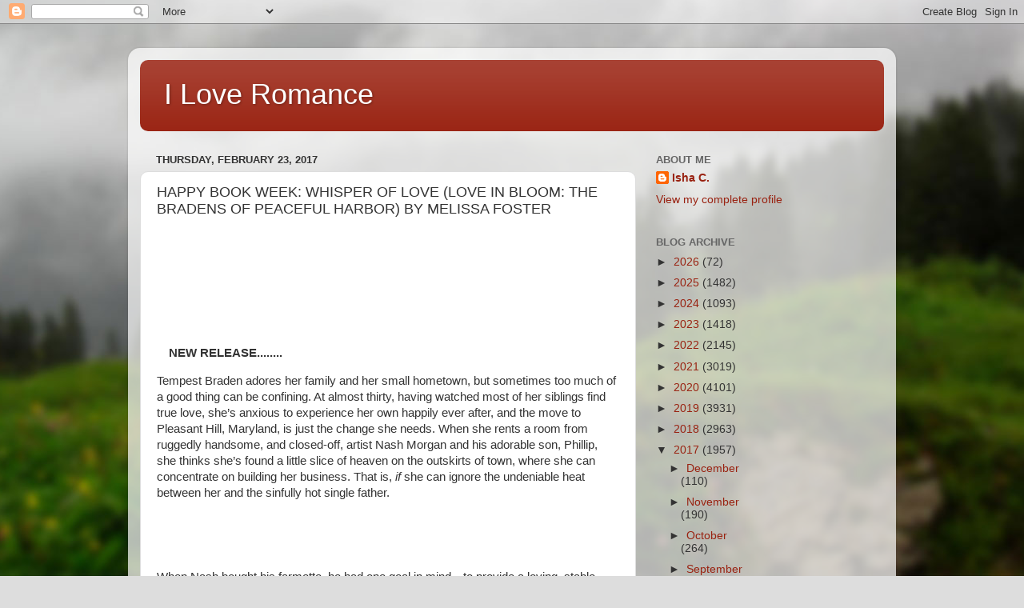

--- FILE ---
content_type: text/html; charset=UTF-8
request_url: https://lovestruck677.blogspot.com/2017/02/happy-book-week-whisper-of-love-love-in.html
body_size: 25950
content:
<!DOCTYPE html>
<html class='v2' dir='ltr' lang='en'>
<head>
<link href='https://www.blogger.com/static/v1/widgets/335934321-css_bundle_v2.css' rel='stylesheet' type='text/css'/>
<meta content='width=1100' name='viewport'/>
<meta content='text/html; charset=UTF-8' http-equiv='Content-Type'/>
<meta content='blogger' name='generator'/>
<link href='https://lovestruck677.blogspot.com/favicon.ico' rel='icon' type='image/x-icon'/>
<link href='http://lovestruck677.blogspot.com/2017/02/happy-book-week-whisper-of-love-love-in.html' rel='canonical'/>
<link rel="alternate" type="application/atom+xml" title="I Love Romance - Atom" href="https://lovestruck677.blogspot.com/feeds/posts/default" />
<link rel="alternate" type="application/rss+xml" title="I Love Romance - RSS" href="https://lovestruck677.blogspot.com/feeds/posts/default?alt=rss" />
<link rel="service.post" type="application/atom+xml" title="I Love Romance - Atom" href="https://www.blogger.com/feeds/1975031431270352233/posts/default" />

<link rel="alternate" type="application/atom+xml" title="I Love Romance - Atom" href="https://lovestruck677.blogspot.com/feeds/8412841409535683447/comments/default" />
<!--Can't find substitution for tag [blog.ieCssRetrofitLinks]-->
<link href='https://c1.staticflickr.com/1/508/32398509292_7dfd097e2a_o.jpg' rel='image_src'/>
<meta content='http://lovestruck677.blogspot.com/2017/02/happy-book-week-whisper-of-love-love-in.html' property='og:url'/>
<meta content='HAPPY BOOK WEEK: WHISPER OF LOVE (LOVE IN BLOOM: THE BRADENS OF PEACEFUL HARBOR) BY MELISSA FOSTER' property='og:title'/>
<meta content='                                NEW RELEASE........   Tempest Braden adores her family and her small hometown, but sometimes too much of a g...' property='og:description'/>
<meta content='https://lh3.googleusercontent.com/blogger_img_proxy/AEn0k_uLm6PQOWUzPV9W_8d5FbNS8w6fo54NaRtVBupcX1zLqcEfyQYOggZ2OCsdqVl_NwOa0K5KViIyc3aTvRCWmuoUqbh5pK4vIQ8W-_AHwwwS4c9_SNnltOuGw-D5pMNZ0pZU=w1200-h630-p-k-no-nu' property='og:image'/>
<title>I Love Romance: HAPPY BOOK WEEK: WHISPER OF LOVE (LOVE IN BLOOM: THE BRADENS OF PEACEFUL HARBOR) BY MELISSA FOSTER</title>
<style id='page-skin-1' type='text/css'><!--
/*-----------------------------------------------
Blogger Template Style
Name:     Picture Window
Designer: Blogger
URL:      www.blogger.com
----------------------------------------------- */
/* Content
----------------------------------------------- */
body {
font: normal normal 15px Arial, Tahoma, Helvetica, FreeSans, sans-serif;
color: #333333;
background: #dddddd url(//themes.googleusercontent.com/image?id=1fupio4xM9eVxyr-k5QC5RiCJlYR35r9dXsp63RKsKt64v33poi2MvnjkX_1MULBY8BsT) repeat-x fixed bottom center;
}
html body .region-inner {
min-width: 0;
max-width: 100%;
width: auto;
}
.content-outer {
font-size: 90%;
}
a:link {
text-decoration:none;
color: #992211;
}
a:visited {
text-decoration:none;
color: #771100;
}
a:hover {
text-decoration:underline;
color: #cc4411;
}
.content-outer {
background: transparent url(https://resources.blogblog.com/blogblog/data/1kt/transparent/white80.png) repeat scroll top left;
-moz-border-radius: 15px;
-webkit-border-radius: 15px;
-goog-ms-border-radius: 15px;
border-radius: 15px;
-moz-box-shadow: 0 0 3px rgba(0, 0, 0, .15);
-webkit-box-shadow: 0 0 3px rgba(0, 0, 0, .15);
-goog-ms-box-shadow: 0 0 3px rgba(0, 0, 0, .15);
box-shadow: 0 0 3px rgba(0, 0, 0, .15);
margin: 30px auto;
}
.content-inner {
padding: 15px;
}
/* Header
----------------------------------------------- */
.header-outer {
background: #992211 url(https://resources.blogblog.com/blogblog/data/1kt/transparent/header_gradient_shade.png) repeat-x scroll top left;
_background-image: none;
color: #ffffff;
-moz-border-radius: 10px;
-webkit-border-radius: 10px;
-goog-ms-border-radius: 10px;
border-radius: 10px;
}
.Header img, .Header #header-inner {
-moz-border-radius: 10px;
-webkit-border-radius: 10px;
-goog-ms-border-radius: 10px;
border-radius: 10px;
}
.header-inner .Header .titlewrapper,
.header-inner .Header .descriptionwrapper {
padding-left: 30px;
padding-right: 30px;
}
.Header h1 {
font: normal normal 36px Arial, Tahoma, Helvetica, FreeSans, sans-serif;
text-shadow: 1px 1px 3px rgba(0, 0, 0, 0.3);
}
.Header h1 a {
color: #ffffff;
}
.Header .description {
font-size: 130%;
}
/* Tabs
----------------------------------------------- */
.tabs-inner {
margin: .5em 0 0;
padding: 0;
}
.tabs-inner .section {
margin: 0;
}
.tabs-inner .widget ul {
padding: 0;
background: #f5f5f5 url(https://resources.blogblog.com/blogblog/data/1kt/transparent/tabs_gradient_shade.png) repeat scroll bottom;
-moz-border-radius: 10px;
-webkit-border-radius: 10px;
-goog-ms-border-radius: 10px;
border-radius: 10px;
}
.tabs-inner .widget li {
border: none;
}
.tabs-inner .widget li a {
display: inline-block;
padding: .5em 1em;
margin-right: 0;
color: #992211;
font: normal normal 15px Arial, Tahoma, Helvetica, FreeSans, sans-serif;
-moz-border-radius: 0 0 0 0;
-webkit-border-top-left-radius: 0;
-webkit-border-top-right-radius: 0;
-goog-ms-border-radius: 0 0 0 0;
border-radius: 0 0 0 0;
background: transparent none no-repeat scroll top left;
border-right: 1px solid #cccccc;
}
.tabs-inner .widget li:first-child a {
padding-left: 1.25em;
-moz-border-radius-topleft: 10px;
-moz-border-radius-bottomleft: 10px;
-webkit-border-top-left-radius: 10px;
-webkit-border-bottom-left-radius: 10px;
-goog-ms-border-top-left-radius: 10px;
-goog-ms-border-bottom-left-radius: 10px;
border-top-left-radius: 10px;
border-bottom-left-radius: 10px;
}
.tabs-inner .widget li.selected a,
.tabs-inner .widget li a:hover {
position: relative;
z-index: 1;
background: #ffffff url(https://resources.blogblog.com/blogblog/data/1kt/transparent/tabs_gradient_shade.png) repeat scroll bottom;
color: #000000;
-moz-box-shadow: 0 0 0 rgba(0, 0, 0, .15);
-webkit-box-shadow: 0 0 0 rgba(0, 0, 0, .15);
-goog-ms-box-shadow: 0 0 0 rgba(0, 0, 0, .15);
box-shadow: 0 0 0 rgba(0, 0, 0, .15);
}
/* Headings
----------------------------------------------- */
h2 {
font: bold normal 13px Arial, Tahoma, Helvetica, FreeSans, sans-serif;
text-transform: uppercase;
color: #666666;
margin: .5em 0;
}
/* Main
----------------------------------------------- */
.main-outer {
background: transparent none repeat scroll top center;
-moz-border-radius: 0 0 0 0;
-webkit-border-top-left-radius: 0;
-webkit-border-top-right-radius: 0;
-webkit-border-bottom-left-radius: 0;
-webkit-border-bottom-right-radius: 0;
-goog-ms-border-radius: 0 0 0 0;
border-radius: 0 0 0 0;
-moz-box-shadow: 0 0 0 rgba(0, 0, 0, .15);
-webkit-box-shadow: 0 0 0 rgba(0, 0, 0, .15);
-goog-ms-box-shadow: 0 0 0 rgba(0, 0, 0, .15);
box-shadow: 0 0 0 rgba(0, 0, 0, .15);
}
.main-inner {
padding: 15px 5px 20px;
}
.main-inner .column-center-inner {
padding: 0 0;
}
.main-inner .column-left-inner {
padding-left: 0;
}
.main-inner .column-right-inner {
padding-right: 0;
}
/* Posts
----------------------------------------------- */
h3.post-title {
margin: 0;
font: normal normal 18px Arial, Tahoma, Helvetica, FreeSans, sans-serif;
}
.comments h4 {
margin: 1em 0 0;
font: normal normal 18px Arial, Tahoma, Helvetica, FreeSans, sans-serif;
}
.date-header span {
color: #333333;
}
.post-outer {
background-color: #ffffff;
border: solid 1px #dddddd;
-moz-border-radius: 10px;
-webkit-border-radius: 10px;
border-radius: 10px;
-goog-ms-border-radius: 10px;
padding: 15px 20px;
margin: 0 -20px 20px;
}
.post-body {
line-height: 1.4;
font-size: 110%;
position: relative;
}
.post-header {
margin: 0 0 1.5em;
color: #999999;
line-height: 1.6;
}
.post-footer {
margin: .5em 0 0;
color: #999999;
line-height: 1.6;
}
#blog-pager {
font-size: 140%
}
#comments .comment-author {
padding-top: 1.5em;
border-top: dashed 1px #ccc;
border-top: dashed 1px rgba(128, 128, 128, .5);
background-position: 0 1.5em;
}
#comments .comment-author:first-child {
padding-top: 0;
border-top: none;
}
.avatar-image-container {
margin: .2em 0 0;
}
/* Comments
----------------------------------------------- */
.comments .comments-content .icon.blog-author {
background-repeat: no-repeat;
background-image: url([data-uri]);
}
.comments .comments-content .loadmore a {
border-top: 1px solid #cc4411;
border-bottom: 1px solid #cc4411;
}
.comments .continue {
border-top: 2px solid #cc4411;
}
/* Widgets
----------------------------------------------- */
.widget ul, .widget #ArchiveList ul.flat {
padding: 0;
list-style: none;
}
.widget ul li, .widget #ArchiveList ul.flat li {
border-top: dashed 1px #ccc;
border-top: dashed 1px rgba(128, 128, 128, .5);
}
.widget ul li:first-child, .widget #ArchiveList ul.flat li:first-child {
border-top: none;
}
.widget .post-body ul {
list-style: disc;
}
.widget .post-body ul li {
border: none;
}
/* Footer
----------------------------------------------- */
.footer-outer {
color:#eeeeee;
background: transparent url(https://resources.blogblog.com/blogblog/data/1kt/transparent/black50.png) repeat scroll top left;
-moz-border-radius: 10px 10px 10px 10px;
-webkit-border-top-left-radius: 10px;
-webkit-border-top-right-radius: 10px;
-webkit-border-bottom-left-radius: 10px;
-webkit-border-bottom-right-radius: 10px;
-goog-ms-border-radius: 10px 10px 10px 10px;
border-radius: 10px 10px 10px 10px;
-moz-box-shadow: 0 0 0 rgba(0, 0, 0, .15);
-webkit-box-shadow: 0 0 0 rgba(0, 0, 0, .15);
-goog-ms-box-shadow: 0 0 0 rgba(0, 0, 0, .15);
box-shadow: 0 0 0 rgba(0, 0, 0, .15);
}
.footer-inner {
padding: 10px 5px 20px;
}
.footer-outer a {
color: #ffffdd;
}
.footer-outer a:visited {
color: #cccc99;
}
.footer-outer a:hover {
color: #ffffff;
}
.footer-outer .widget h2 {
color: #bbbbbb;
}
/* Mobile
----------------------------------------------- */
html body.mobile {
height: auto;
}
html body.mobile {
min-height: 480px;
background-size: 100% auto;
}
.mobile .body-fauxcolumn-outer {
background: transparent none repeat scroll top left;
}
html .mobile .mobile-date-outer, html .mobile .blog-pager {
border-bottom: none;
background: transparent none repeat scroll top center;
margin-bottom: 10px;
}
.mobile .date-outer {
background: transparent none repeat scroll top center;
}
.mobile .header-outer, .mobile .main-outer,
.mobile .post-outer, .mobile .footer-outer {
-moz-border-radius: 0;
-webkit-border-radius: 0;
-goog-ms-border-radius: 0;
border-radius: 0;
}
.mobile .content-outer,
.mobile .main-outer,
.mobile .post-outer {
background: inherit;
border: none;
}
.mobile .content-outer {
font-size: 100%;
}
.mobile-link-button {
background-color: #992211;
}
.mobile-link-button a:link, .mobile-link-button a:visited {
color: #ffffff;
}
.mobile-index-contents {
color: #333333;
}
.mobile .tabs-inner .PageList .widget-content {
background: #ffffff url(https://resources.blogblog.com/blogblog/data/1kt/transparent/tabs_gradient_shade.png) repeat scroll bottom;
color: #000000;
}
.mobile .tabs-inner .PageList .widget-content .pagelist-arrow {
border-left: 1px solid #cccccc;
}

--></style>
<style id='template-skin-1' type='text/css'><!--
body {
min-width: 960px;
}
.content-outer, .content-fauxcolumn-outer, .region-inner {
min-width: 960px;
max-width: 960px;
_width: 960px;
}
.main-inner .columns {
padding-left: 0;
padding-right: 310px;
}
.main-inner .fauxcolumn-center-outer {
left: 0;
right: 310px;
/* IE6 does not respect left and right together */
_width: expression(this.parentNode.offsetWidth -
parseInt("0") -
parseInt("310px") + 'px');
}
.main-inner .fauxcolumn-left-outer {
width: 0;
}
.main-inner .fauxcolumn-right-outer {
width: 310px;
}
.main-inner .column-left-outer {
width: 0;
right: 100%;
margin-left: -0;
}
.main-inner .column-right-outer {
width: 310px;
margin-right: -310px;
}
#layout {
min-width: 0;
}
#layout .content-outer {
min-width: 0;
width: 800px;
}
#layout .region-inner {
min-width: 0;
width: auto;
}
body#layout div.add_widget {
padding: 8px;
}
body#layout div.add_widget a {
margin-left: 32px;
}
--></style>
<style>
    body {background-image:url(\/\/themes.googleusercontent.com\/image?id=1fupio4xM9eVxyr-k5QC5RiCJlYR35r9dXsp63RKsKt64v33poi2MvnjkX_1MULBY8BsT);}
    
@media (max-width: 200px) { body {background-image:url(\/\/themes.googleusercontent.com\/image?id=1fupio4xM9eVxyr-k5QC5RiCJlYR35r9dXsp63RKsKt64v33poi2MvnjkX_1MULBY8BsT&options=w200);}}
@media (max-width: 400px) and (min-width: 201px) { body {background-image:url(\/\/themes.googleusercontent.com\/image?id=1fupio4xM9eVxyr-k5QC5RiCJlYR35r9dXsp63RKsKt64v33poi2MvnjkX_1MULBY8BsT&options=w400);}}
@media (max-width: 800px) and (min-width: 401px) { body {background-image:url(\/\/themes.googleusercontent.com\/image?id=1fupio4xM9eVxyr-k5QC5RiCJlYR35r9dXsp63RKsKt64v33poi2MvnjkX_1MULBY8BsT&options=w800);}}
@media (max-width: 1200px) and (min-width: 801px) { body {background-image:url(\/\/themes.googleusercontent.com\/image?id=1fupio4xM9eVxyr-k5QC5RiCJlYR35r9dXsp63RKsKt64v33poi2MvnjkX_1MULBY8BsT&options=w1200);}}
/* Last tag covers anything over one higher than the previous max-size cap. */
@media (min-width: 1201px) { body {background-image:url(\/\/themes.googleusercontent.com\/image?id=1fupio4xM9eVxyr-k5QC5RiCJlYR35r9dXsp63RKsKt64v33poi2MvnjkX_1MULBY8BsT&options=w1600);}}
  </style>
<link href='https://www.blogger.com/dyn-css/authorization.css?targetBlogID=1975031431270352233&amp;zx=9e8410e8-2c49-4ab0-96c7-81f26cc653b1' media='none' onload='if(media!=&#39;all&#39;)media=&#39;all&#39;' rel='stylesheet'/><noscript><link href='https://www.blogger.com/dyn-css/authorization.css?targetBlogID=1975031431270352233&amp;zx=9e8410e8-2c49-4ab0-96c7-81f26cc653b1' rel='stylesheet'/></noscript>
<meta name='google-adsense-platform-account' content='ca-host-pub-1556223355139109'/>
<meta name='google-adsense-platform-domain' content='blogspot.com'/>

</head>
<body class='loading variant-shade'>
<div class='navbar section' id='navbar' name='Navbar'><div class='widget Navbar' data-version='1' id='Navbar1'><script type="text/javascript">
    function setAttributeOnload(object, attribute, val) {
      if(window.addEventListener) {
        window.addEventListener('load',
          function(){ object[attribute] = val; }, false);
      } else {
        window.attachEvent('onload', function(){ object[attribute] = val; });
      }
    }
  </script>
<div id="navbar-iframe-container"></div>
<script type="text/javascript" src="https://apis.google.com/js/platform.js"></script>
<script type="text/javascript">
      gapi.load("gapi.iframes:gapi.iframes.style.bubble", function() {
        if (gapi.iframes && gapi.iframes.getContext) {
          gapi.iframes.getContext().openChild({
              url: 'https://www.blogger.com/navbar/1975031431270352233?po\x3d8412841409535683447\x26origin\x3dhttps://lovestruck677.blogspot.com',
              where: document.getElementById("navbar-iframe-container"),
              id: "navbar-iframe"
          });
        }
      });
    </script><script type="text/javascript">
(function() {
var script = document.createElement('script');
script.type = 'text/javascript';
script.src = '//pagead2.googlesyndication.com/pagead/js/google_top_exp.js';
var head = document.getElementsByTagName('head')[0];
if (head) {
head.appendChild(script);
}})();
</script>
</div></div>
<div class='body-fauxcolumns'>
<div class='fauxcolumn-outer body-fauxcolumn-outer'>
<div class='cap-top'>
<div class='cap-left'></div>
<div class='cap-right'></div>
</div>
<div class='fauxborder-left'>
<div class='fauxborder-right'></div>
<div class='fauxcolumn-inner'>
</div>
</div>
<div class='cap-bottom'>
<div class='cap-left'></div>
<div class='cap-right'></div>
</div>
</div>
</div>
<div class='content'>
<div class='content-fauxcolumns'>
<div class='fauxcolumn-outer content-fauxcolumn-outer'>
<div class='cap-top'>
<div class='cap-left'></div>
<div class='cap-right'></div>
</div>
<div class='fauxborder-left'>
<div class='fauxborder-right'></div>
<div class='fauxcolumn-inner'>
</div>
</div>
<div class='cap-bottom'>
<div class='cap-left'></div>
<div class='cap-right'></div>
</div>
</div>
</div>
<div class='content-outer'>
<div class='content-cap-top cap-top'>
<div class='cap-left'></div>
<div class='cap-right'></div>
</div>
<div class='fauxborder-left content-fauxborder-left'>
<div class='fauxborder-right content-fauxborder-right'></div>
<div class='content-inner'>
<header>
<div class='header-outer'>
<div class='header-cap-top cap-top'>
<div class='cap-left'></div>
<div class='cap-right'></div>
</div>
<div class='fauxborder-left header-fauxborder-left'>
<div class='fauxborder-right header-fauxborder-right'></div>
<div class='region-inner header-inner'>
<div class='header section' id='header' name='Header'><div class='widget Header' data-version='1' id='Header1'>
<div id='header-inner'>
<div class='titlewrapper'>
<h1 class='title'>
<a href='https://lovestruck677.blogspot.com/'>
I Love Romance
</a>
</h1>
</div>
<div class='descriptionwrapper'>
<p class='description'><span>
</span></p>
</div>
</div>
</div></div>
</div>
</div>
<div class='header-cap-bottom cap-bottom'>
<div class='cap-left'></div>
<div class='cap-right'></div>
</div>
</div>
</header>
<div class='tabs-outer'>
<div class='tabs-cap-top cap-top'>
<div class='cap-left'></div>
<div class='cap-right'></div>
</div>
<div class='fauxborder-left tabs-fauxborder-left'>
<div class='fauxborder-right tabs-fauxborder-right'></div>
<div class='region-inner tabs-inner'>
<div class='tabs no-items section' id='crosscol' name='Cross-Column'></div>
<div class='tabs no-items section' id='crosscol-overflow' name='Cross-Column 2'></div>
</div>
</div>
<div class='tabs-cap-bottom cap-bottom'>
<div class='cap-left'></div>
<div class='cap-right'></div>
</div>
</div>
<div class='main-outer'>
<div class='main-cap-top cap-top'>
<div class='cap-left'></div>
<div class='cap-right'></div>
</div>
<div class='fauxborder-left main-fauxborder-left'>
<div class='fauxborder-right main-fauxborder-right'></div>
<div class='region-inner main-inner'>
<div class='columns fauxcolumns'>
<div class='fauxcolumn-outer fauxcolumn-center-outer'>
<div class='cap-top'>
<div class='cap-left'></div>
<div class='cap-right'></div>
</div>
<div class='fauxborder-left'>
<div class='fauxborder-right'></div>
<div class='fauxcolumn-inner'>
</div>
</div>
<div class='cap-bottom'>
<div class='cap-left'></div>
<div class='cap-right'></div>
</div>
</div>
<div class='fauxcolumn-outer fauxcolumn-left-outer'>
<div class='cap-top'>
<div class='cap-left'></div>
<div class='cap-right'></div>
</div>
<div class='fauxborder-left'>
<div class='fauxborder-right'></div>
<div class='fauxcolumn-inner'>
</div>
</div>
<div class='cap-bottom'>
<div class='cap-left'></div>
<div class='cap-right'></div>
</div>
</div>
<div class='fauxcolumn-outer fauxcolumn-right-outer'>
<div class='cap-top'>
<div class='cap-left'></div>
<div class='cap-right'></div>
</div>
<div class='fauxborder-left'>
<div class='fauxborder-right'></div>
<div class='fauxcolumn-inner'>
</div>
</div>
<div class='cap-bottom'>
<div class='cap-left'></div>
<div class='cap-right'></div>
</div>
</div>
<!-- corrects IE6 width calculation -->
<div class='columns-inner'>
<div class='column-center-outer'>
<div class='column-center-inner'>
<div class='main section' id='main' name='Main'><div class='widget Blog' data-version='1' id='Blog1'>
<div class='blog-posts hfeed'>

          <div class="date-outer">
        
<h2 class='date-header'><span>Thursday, February 23, 2017</span></h2>

          <div class="date-posts">
        
<div class='post-outer'>
<div class='post hentry uncustomized-post-template' itemprop='blogPost' itemscope='itemscope' itemtype='http://schema.org/BlogPosting'>
<meta content='https://c1.staticflickr.com/1/508/32398509292_7dfd097e2a_o.jpg' itemprop='image_url'/>
<meta content='1975031431270352233' itemprop='blogId'/>
<meta content='8412841409535683447' itemprop='postId'/>
<a name='8412841409535683447'></a>
<h3 class='post-title entry-title' itemprop='name'>
HAPPY BOOK WEEK: WHISPER OF LOVE (LOVE IN BLOOM: THE BRADENS OF PEACEFUL HARBOR) BY MELISSA FOSTER
</h3>
<div class='post-header'>
<div class='post-header-line-1'></div>
</div>
<div class='post-body entry-content' id='post-body-8412841409535683447' itemprop='description articleBody'>
              <div><p>&nbsp;</p>  <p>&nbsp;</p>  <p>&nbsp;</p>  <p>&nbsp;</p>  <p><span style="font-weight: 400;"><a href="https://www.amazon.com/Whisper-Love-Tempest-Bradens-Peaceful-ebook/dp/B01EZ401SM" rel="nofollow" style="clear: left; float: left; margin-right: 1em;"><img alt="" border="0" height="400" src="https://c1.staticflickr.com/1/508/32398509292_7dfd097e2a_o.jpg" width="266" /></a></span></p>  <p><span style="font-weight: 400;"><strong style="font-family: inherit;">NEW RELEASE........</strong><br /></span></p>  <p><span style="font-weight: 400;">Tempest </span><span style="font-weight: 400;">Braden adores her family and her small hometown, but sometimes too much of a good thing can be confining. At almost thirty, having watched most of her siblings find true love, she&rsquo;s anxious to experience her own happily ever after, and the move to Pleasant Hill, Maryland, is just the change she needs. When she rents a room from ruggedly handsome, and closed-off, artist Nash Morgan and his adorable son, Phillip, she thinks she&rsquo;s found a little slice of heaven on the outskirts of town, where she can concentrate on building her business. That is, </span><em><span style="font-weight: 400;">if</span></em><span style="font-weight: 400;"> she can ignore the undeniable heat between her and the sinfully hot single father.</span></p>  <p><span style="font-weight: 400;">&nbsp;</span></p>  <p><span style="font-weight: 400;">&nbsp;</span></p>  <p><span style="font-weight: 400;">When Nash bought his farmette, he had one goal in mind&mdash;to provide a loving, stable home for his son. He never imagined he&rsquo;d be raising Phillip alone, or renting out a room to keep their heads above water. Then again, he never imagined losing his brother, or spending two years sailing around the world with parents who seemed to forget one son was still alive. </span></p>  <p><span style="font-weight: 400;">&nbsp;</span></p>  <p><span style="font-weight: 400;">&nbsp;</span></p>  <p><span style="font-weight: 400;">Sparks fly from the moment Tempest moves in, and her positive energy and inquisitive nature brings new life into Nash and Phillip&rsquo;s quiet, confined world. For the first time in years, Nash wants to let a woman into his world, but while</span> <span style="font-weight: 400;">his </span><span style="font-weight: 400;">loss made him stronger, that strength came at a price, leaving him walled off and wary of opening his heart again.</span></p>  <p><span style="font-weight: 400;"> <br /></span></p>  <p><span style="font-weight: 400;">&nbsp;</span></p>  <p><span style="font-weight: 400;">WHISPER ON LOVE is part of the Love in Bloom series. While this can be read as a stand-alone novel, for even more reading enjoyment you may want to read the entire Love in Bloom series in series order.<br /></span></p>  <p><span style="font-weight: 400;">&nbsp;</span></p>  <p><span style="font-weight: 400;">**CONTENT WARNING: Due to mature content, recommended for readers aged 18+**<br /></span></p>  <p><span style="font-weight: 400;">&nbsp;</span></p>  <p>&nbsp;</p>  <p><span style="font-weight: 400;"><strong><span style="color: #0b5394;">Available to buy from ...</span></strong></span></p>  <p>&nbsp;</p>  <p>&nbsp;</p>  <p><span style="font-weight: 400;"><strong><span style="font-size: small;"><a href="https://www.amazon.com/Whisper-Love-Tempest-Bradens-Peaceful-ebook/dp/B01EZ401SM" rel="nofollow" target="_blank"><span style="color: #0b5394;">Amazon.com</span></a>&nbsp; &nbsp;<a href="https://www.amazon.co.uk/Whisper-Love-Tempest-Bradens-Peaceful-ebook/dp/B01EZ401SM" rel="nofollow" target="_blank"><span style="color: #0b5394;">Amazon.co.uk</span></a></span>&nbsp; &nbsp;</strong><strong><a href="http://www.barnesandnoble.com/w/whisper-of-love-melissa-foster/1124453255?ean=2940157151263" rel="nofollow" target="_blank"><span style="color: #0b5394;">Barnes and Noble</span></a><span style="color: #cc0000;">&nbsp;</span> &nbsp;&nbsp;<a href="https://www.kobo.com/us/en/ebook/whisper-of-love-love-in-bloom-the-bradens-at-peaceful-harbor" rel="nofollow" target="_blank"><span style="color: #0b5394;">KOBO</span>&nbsp;</a>&nbsp; &nbsp;<span style="color: #0b5394;"><a href="https://itunes.apple.com/us/book/whisper-of-love/id1109530395?mt=11" rel="nofollow" target="_blank"><span style="color: #0b5394;">iBooks</span></a><span style="color: #0b5394;">&nbsp; &nbsp;</span><a href="https://play.google.com/store/books/details/Melissa_Foster_Whisper_of_Love_Love_in_Bloom_The_B?id=7gAWDAAAQBAJ" rel="nofollow" target="_blank"><span style="color: #0b5394;">GPlay</span></a></span></strong></span></p>  <p>&nbsp;</p>  <p>&nbsp;</p>  <p>&nbsp;</p>  <p>&nbsp;</p>  <p><span style="text-decoration: underline;"><strong>REVIEW</strong></span>: <strong>WHISPER OF LOVE (LOVE IN BLOOM: THE BRADENS OF PEACEFUL HARBOR) BY MELISSA FOSTER</strong></p>  <p>&nbsp;</p>  <p><a href="https://www.goodreads.com/book/show/24779243-whisper-of-love" style="float: left; padding-right: 20px;"><img alt="Whisper of Love (The Bradens at Peaceful Harbor #5; The Bradens #17; Love in Bloom #36)" border="0" src="https://images.gr-assets.com/books/1486515163m/24779243.jpg" /></a><a href="https://www.goodreads.com/book/show/24779243-whisper-of-love">Whisper of Love</a> by <a href="https://www.goodreads.com/author/show/3023973.Melissa_Foster">Melissa Foster</a><br /><br />My rating: <a href="https://www.goodreads.com/review/show/1887924308">5 of 5 stars</a><br /><br /><br /><br /><br /><br />A twist of fate, a splash of irony and whole lot of heart prove to be the driving force behind Whisper of Love. Melissa Foster does it again with laughter, love and soul stirring emotion. Tempest has a big heart and the love of a good family, but she has yet to find her heart's desire, her soul mate like her siblings have done. Nash is a man with an abundance of love to give, but  a past tragedy has shaped him into a man of caution. Add to that a beautiful, yet mischievous little boy and the heart melting begins. <em><strong>Whisper of Love</strong></em> has everything from drama, to humour, to precious moments of insight. The best way to describe Tempest, Nash and Phillip's journey would be a family in the making. A count your blessings story with a dash of faith thrown in.<br /><br /><br /><br /><a href="https://www.goodreads.com/review/list/25556913-isha-coleman">View all my reviews</a></p>  <p>&nbsp;</p>  <p>&nbsp;</p>  <p>&nbsp;</p>  <p style="text-align: center;">&nbsp;</p>  <p style="text-align: center;"><span style="font-weight: 400;"><span style="text-align: left;"><a href="http://www.melissafoster.com/newsletter/" rel="nofollow" style="text-align: left;" target="_blank"><img alt="melissa newsletter" height="188" src="https://farm2.staticflickr.com/1579/25015467356_6aa3d3cbce.jpg" width="375" /></a></span></span></p>  <p style="text-align: center;"><span style="font-weight: 400;">&nbsp;</span></p>  <p><span style="font-weight: 400;"><img alt="" src="https://c1.staticflickr.com/1/433/31838333444_a13a462613_o.jpg" style="display: block; margin-left: auto; margin-right: auto;" width="450" /></span></p>  <p><span style="font-weight: 400;">&nbsp;</span></p>  <p><span style="font-weight: 400;">&nbsp;</span></p>  <p><span style="font-weight: 400;"><span style="text-align: left;">&nbsp;</span></span></p>  <p><span style="font-weight: 400;"><strong><span style="color: #0b5394;">Also Available</span></strong><br /></span></p>  <p><span style="font-weight: 400;"><span style="color: #0b5394;"><strong>Healed by Love&nbsp;(Love in Bloom, The Bradens of Peaceful Harbor #1)</strong></span></span></p>  <p>&nbsp;</p>  <p><span style="font-weight: 400;"><a href="http://www.amazon.com/dp/B00UYD7J7K" rel="nofollow" style="clear: left; float: left; margin-right: 1em;"><img alt="" border="0" height="200" src="https://farm8.staticflickr.com/7619/17195304076_3c9e13ab49_o.jpg" width="132" /></a></span></p>  <p><span style="font-weight: 400;">Nate Braden has loved his best friend&rsquo;s younger sister Jewel for as long as he can remember, but between their age difference and his respect for Rick, he&rsquo;s always kept his feelings at bay. Now he&rsquo;s back in Peaceful Harbor, and Jewel is no longer sixteen years old&mdash;but there&rsquo;s an even bigger obstacle standing in his way. Nate and Rick joined the military together eight years earlier. Nate came home a hero, but Rick didn&rsquo;t make it out alive.<br /></span></p>  <p><span style="font-weight: 400;">&nbsp;</span></p>  <p><span style="font-weight: 400;">HEALED BY LOVE is part of the Love in Bloom series. While this can be read as a stand-alone novel, for even more reading enjoyment you may want to read the entire Love in Bloom series in series order.<br /></span></p>  <p><span style="font-weight: 400;">&nbsp;</span></p>  <p><span style="font-weight: 400;">**CONTENT WARNING: Due to mature content, recommended for readers aged 18+**<br /></span></p>  <p><span style="font-weight: 400;">&nbsp;</span></p>  <p>&nbsp;</p>  <p><span style="font-weight: 400;"><strong><span style="color: #0b5394;">Available to buy from ...</span></strong></span></p>  <p>&nbsp;</p>  <p>&nbsp;</p>  <p><span style="font-weight: 400;"><strong><span style="font-size: small;"><a href="http://www.amazon.com/dp/B00UYD7J7K" rel="nofollow" target="_blank"><span style="color: #0b5394;">Amazon.com</span></a>&nbsp; &nbsp;<a href="http://www.amazon.co.uk/dp/B00UYD7J7K" rel="nofollow" target="_blank"><span style="color: #0b5394;">Amazon.co.uk</span></a></span>&nbsp; &nbsp;</strong><strong><a href="http://www.barnesandnoble.com/w/healed-by-love-melissa-foster/1121489300?ean=2940151229784" rel="nofollow" target="_blank"><span style="color: #0b5394;">Barnes and Noble</span></a><span style="color: #cc0000;">&nbsp;</span> &nbsp;&nbsp;<a href="https://store.kobobooks.com/en-US/ebook/healed-by-love-love-in-bloom-the-bradens" rel="nofollow" target="_blank"><span style="color: #0b5394;">KOBO</span>&nbsp;</a>&nbsp; &nbsp;<span style="color: #0b5394;"><a href="https://itunes.apple.com/us/book/healed-by-love/id978675980?mt=11" rel="nofollow" target="_blank"><span style="color:  #0b5394;">iBooks</span></a>&nbsp; &nbsp;<a href="https://play.google.com/store/books/details/Melissa_Foster_Healed_by_Love_Love_in_Bloom_The_Br?id=qI94BwAAQBAJ" rel="nofollow" target="_blank"><span style="color: #0b5394;">GPlay</span></a></span></strong></span></p>  <p>&nbsp;</p>  <p><span style="font-weight: 400;"><strong><span style="color: #0b5394;">&nbsp;</span></strong></span></p>  <p><span style="font-weight: 400;"><strong><span style="color: #0b5394;">Surrender My Love</span></strong>&nbsp;<strong style="color: #0b5394;">(Love in Bloom, The Bradens of Peaceful Harbor #2)</strong><br /></span></p>  <p>&nbsp;</p>  <p><span style="font-weight: 400;"><a href="http://www.amazon.com/dp/B00YNSFQ4K" rel="nofollow" style="clear: left; float: left; margin-right: 1em;"><img alt="" border="0" height="200" src="https://farm6.staticflickr.com/5820/23202953530_eaf2eaf68d.jpg" width="132" /></a></span></p>  <p><span style="font-weight: 400;">Annalise "Leesa" Avalon never realized that one sentence could change her life until one of her students revealed his crush--and within twenty-four hours she finds herself under fire. After a grueling investigation that turns her life upside down, she steals away to Peaceful Harbor, Maryland, with a new identity to try to pull herself back together and figure out her next step.<br /></span></p>  <p><span style="font-weight: 400;">&nbsp;</span></p>  <p><span style="font-weight: 400;">From the outside, Cole Braden lives a charmed life. He's a top orthopedic surgeon with a thriving practice, strong family ties, and friends he adores. But there's a lonely spot inside Cole that no one can see. He has an enormous heart--and a painful past--but the desire to love and be loved is too strong to ignore.<br /></span></p>  <p><span style="font-weight: 400;">&nbsp;</span></p>  <p><span style="font-weight: 400;">A chance encounter brings Leesa and Cole together, and the attraction is immediate and intense. But a relationship is the last thing Leesa needs--and the only thing Cole wants. Long talks, heated moments, and deep connections are hard to resist, but the harder Cole tries, the more Leesa pulls away. Cole might truly be the right man for Leesa, but is Leesa the right woman for him? <br /></span></p>  <p><span style="font-weight: 400;">&nbsp;</span></p>  <p><span style="font-weight: 400;">SURRENDER MY LOVE is part of the Love in Bloom series. While this can be read as a stand-alone novel, for even more reading enjoyment you may want to read the entire Love in Bloom series in series order. <br /></span></p>  <p><span style="font-weight: 400;">&nbsp;</span></p>  <p><span style="font-weight: 400;">**CONTENT WARNING: Due to mature content, recommended for readers aged 18+**<br /></span></p>  <p><span style="font-weight: 400;">&nbsp;</span></p>  <p>&nbsp;</p>  <p><span style="font-weight: 400;"><strong><span style="color: #0b5394;">Available to buy from ...</span></strong></span></p>  <p>&nbsp;</p>  <p>&nbsp;</p>  <p><span style="font-weight: 400;"><strong><span style="font-size: small;"><a href="http://www.amazon.com/dp/B00YNSFQ4K" rel="nofollow" target="_blank"><span style="color: #0b5394;">Amazon.com</span></a>&nbsp; &nbsp;<a href="http://www.amazon.co.uk/dp/B00YNSFQ4K" rel="nofollow" target="_blank"><span style="color: #0b5394;">Amazon.co.uk</span></a></span>&nbsp; &nbsp;</strong><strong><a href="http://www.barnesandnoble.com/w/surrender-my-love-melissa-foster/1122797436?ean=2940151160537" rel="nofollow" target="_blank"><span style="color: #0b5394;">Barnes and Noble</span></a><span style="color: #cc0000;">&nbsp;</span> &nbsp;&nbsp;<a href="https://store.kobobooks.com/en-us/ebook/surrender-my-love-3" rel="nofollow" target="_blank"><span style="color: #0b5394;">KOBO</span>&nbsp;</a>&nbsp; &nbsp;<span style="color: #0b5394;"><a href="https://itunes.apple.com/us/book/surrender-my-love/id1000425145?mt=11" rel="nofollow" target="_blank"><span style="color: #0b5394;">iBooks</span></a>&nbsp;  &nbsp;<a href="https://play.google.com/store/books/details?id=F-fACQAAQBAJ" rel="nofollow" target="_blank"><span style="color: #0b5394;">GPlay</span></a></span></strong></span></p>  <p>&nbsp;</p>  <p><span style="font-weight: 400;">&nbsp;</span></p>  <p><span style="font-weight: 400;"><strong><span style="color: #0b5394;">River of Love Book</span></strong>&nbsp;<strong style="color: #0b5394;">(Love in Bloom, The Bradens of Peaceful Harbor #3)</strong><br /></span></p>  <p><span style="font-weight: 400;"><a href="http://www.amazon.com/River-Love-Braden-Bradens-Peaceful-ebook/dp/B017L2U2UM" rel="nofollow" style="clear: left; float: left; margin-right: 1em;"><img alt="" border="0" height="200" src="https://farm2.staticflickr.com/1684/24738957909_17587b0fd9.jpg" width="133" /></a><br /></span></p>  <p><span style="font-weight: 400;">River rafting and adventure company owner Sam Braden works hard and plays harder. He&rsquo;s fast, focused, and determined&mdash;and never at a loss for a willing woman to share his time with. The trouble is, the only woman he wants refuses him at every turn.<br /></span></p>  <p><span style="font-weight: 400;">&nbsp;</span></p>  <p><span style="font-weight: 400;">Physician assistant Faith Hayes escaped her painful past and built a safe, happy life in Peaceful Harbor. She&rsquo;s also put what she&rsquo;s learned to good use helping others by founding Women Against Cheaters, an online support group. When her boss&rsquo;s sinfully sexy brother sets his sights on sweet Faith, she knows the self-professed player is everything she shouldn&rsquo;t want, and she&rsquo;s determined to resist him.<br /></span></p>  <p><span style="font-weight: 400;">&nbsp;</span></p>  <p><span style="font-weight: 400;">Sam pulls out all the stops, proving to Faith that his past doesn&rsquo;t have to define his future. As she lets down her guard and begins to trust Sam, intense conversations turn to intimate pleasures. But when real life steps in and their pasts collide, it&rsquo;s Faith who&rsquo;s left with something to prove.<br /></span></p>  <p><span style="font-weight: 400;">&nbsp;</span></p>  <p><span style="font-weight: 400;">RIVER OF LOVE is part of the Love in Bloom series. While this can be read as a stand-alone novel, for even more reading enjoyment you may want to read the entire Love in Bloom series in series order. <br /></span></p>  <p><span style="font-weight: 400;">&nbsp;</span></p>  <p><span style="font-weight: 400;">**CONTENT WARNING: Due to mature content, recommended for readers aged 18+**<br /></span></p>  <p><span style="font-weight: 400;">&nbsp;</span></p>  <p>&nbsp;</p>  <p><span style="font-weight: 400;"><strong><span style="color: #0b5394;">Available to buy from ...</span></strong></span></p>  <p>&nbsp;</p>  <p>&nbsp;</p>  <p><span style="font-weight: 400;"><strong><span style="font-size: small;"><a href="http://www.amazon.com/River-Love-Braden-Bradens-Peaceful-ebook/dp/B017L2U2UM" rel="nofollow" target="_blank"><span style="color: #0b5394;">Amazon.com</span></a>&nbsp; &nbsp;<a href="http://www.amazon.co.uk/River-Love-Braden-Bradens-Peaceful-ebook/dp/B017L2U2UM" rel="nofollow" target="_blank"><span style="color: #0b5394;">Amazon.co.uk</span></a></span>&nbsp; &nbsp;</strong><strong><a href="http://www.barnesandnoble.com/w/river-of-love-melissa-foster/1103992398?ean=2940157855192" rel="nofollow" target="_blank"><span style="color: #0b5394;">Barnes and Noble</span></a><span style="color: #cc0000;">&nbsp;</span> &nbsp;&nbsp;<a href="https://www.kobo.com/us/en/ebook/river-of-love-the-bradens" rel="nofollow" target="_blank"><span style="color: #0b5394;">KOBO</span>&nbsp;</a>&nbsp; &nbsp;<span style="color: #0b5394;"><a href="https://itunes.apple.com/us/book/river-of-love/id1056647689?mt=11" rel="nofollow" target="_blank"><span style="color: #0b5394;">iBooks</span></a>&nbsp; &nbsp;<a href="https://play.google.com/store/books/details/Melissa_Foster_River_of_Love_Love_in_Bloom_The_Bra?id=_k3hCgAAQBAJ" rel="nofollow" target="_blank"><span style="color: #0b5394;">GPlay</span></a></span></strong></span></p>  <p>&nbsp;</p>  <p><span style="font-weight: 400;"><strong><br /></strong><a href="https://www.amazon.com/Crushing-Bradens-Peaceful-Harbor-Bloom-ebook/dp/B01D3PL3CW" rel="nofollow" style="clear: left; float: left; margin-right: 1em;"><img alt="" border="0" height="200" src="https://c4.staticflickr.com/8/7295/27652057491_a227fc997a_o.jpg" width="132" /></a></span></p>  <p><span style="font-weight: 400;">Steve Johnson is living his life&rsquo;s passion watching over the Colorado Mountains as a ranger and wildlife consultant. But his peaceful life is upended when overzealous and insanely beautiful Shannon Braden flits back into his life after returning from a brief trip home to Maryland. He thought his attraction to her was under control&mdash;after all, she&rsquo;s only in Colorado temporarily, and he doesn&rsquo;t do casual affairs.<br /></span></p>  <p><span style="font-weight: 400;">&nbsp;</span></p>  <p><span style="font-weight: 400;">Shannon&rsquo;s return to Colorado has as much to do with the game of cat and mouse she and Steve have been playing as it does the data she&rsquo;s been hired to collect. But despite her efforts to explore the undeniable heat simmering between them, Steve&rsquo;s intent on keeping his distance.&nbsp;</span></p>  <p>&nbsp;</p>  <p><span style="font-weight: 400;">&nbsp;</span></p>  <p><span style="font-weight: 400;">&nbsp;</span></p>  <p><span style="font-weight: 400;">When a ranch abutting the national park goes up for sale, Steve will do whatever it takes to keep it from falling into the wrong hands. And when all his attempts fail, he&rsquo;s left with no alternative but to follow Shannon&rsquo;s guidance into the online world he abhors in order to raise the funds. The more time they spend together, the deeper their attraction becomes, and a game of cat and mouse turns into an unstoppable connection. But when Shannon&rsquo;s assignment comes to an end, will it mean an end to them, too? <br /></span></p>  <p><span style="font-weight: 400;">&nbsp;</span></p>  <p><span style="font-weight: 400;">CRUSHING ON LOVE is part of the Love in Bloom series. While this can be read as a stand-alone novel, for even more reading enjoyment you may want to read the entire Love in Bloom series in series order. <br /></span></p>  <p><span style="font-weight: 400;">&nbsp;</span></p>  <p><span style="font-weight: 400;">**CONTENT WARNING: Due to mature content, recommended for readers aged 18+**<br /></span></p>  <p><span style="font-weight: 400;">&nbsp;</span></p>  <p>&nbsp;</p>  <p><span style="font-weight: 400;"><strong><span style="color: #0b5394;">Available to buy from ...</span></strong></span></p>  <p>&nbsp;</p>  <p>&nbsp;</p>  <p><span style="font-weight: 400;"><strong><span style="font-size: small;"><a href="https://www.amazon.com/Crushing-Bradens-Peaceful-Harbor-Bloom-ebook/dp/B01D3PL3CW" rel="nofollow" target="_blank"><span style="color: #0b5394;">Amazon.com</span></a>&nbsp; &nbsp;<a href="https://www.amazon.co.uk/Crushing-Bradens-Peaceful-Harbor-Bloom-ebook/dp/B01D3PL3CW" rel="nofollow" target="_blank"><span style="color: #0b5394;">Amazon.co.uk</span></a></span>&nbsp; &nbsp;</strong><strong><a href="http://www.barnesandnoble.com/w/crushing-on-love-melissa-foster/1123715714?ean=2940158439957" rel="nofollow" target="_blank"><span style="color: #0b5394;">Barnes and Noble</span></a><span style="color: #cc0000;">&nbsp;</span> &nbsp;&nbsp;<a href="https://store.kobobooks.com/en-us/ebook/crushing-on-love-the-bradens" rel="nofollow" target="_blank"><span style="color: #0b5394;">KOBO</span>&nbsp;</a>&nbsp; &nbsp;<span style="color: #0b5394;"><a href="https://itunes.apple.com/us/book/crushing-on-love/id1095028006?mt=11" rel="nofollow" target="_blank"><span style="color: #0b5394;">iBooks</span></a>&nbsp; &nbsp;<a href="https://play.google.com/store/books/details/Melissa_Foster_Crushing_on_Love_Love_in_Bloom_The?id=dp7ECwAAQBAJ" rel="nofollow" target="_blank"><span style="color: #0b5394;">GPlay</span></a></span></strong></span></p>  <p><span style="font-weight: 400;">&nbsp;</span></p>  <p>&nbsp;</p>  <p><span style="font-weight: 400;"><strong><span style="color: #black;">About the author</span></strong></span></p>  <p>&nbsp;</p>  <p><span style="font-weight: 400;"><a href="http://www.melissafoster.com/" rel="nofollow" style="clear: left; float: left; margin-right: 1em;"><img alt="" border="0" height="320" src="https://farm3.staticflickr.com/2835/9800699335_1986292463_o.jpg" width="223" /></a></span></p>  <p>&nbsp;</p>  <p><span style="font-weight: 400;">Melissa Foster is a New York Times &amp; USA Today bestselling and award-winning author. She writes sexy and heartwarming contemporary romance, new adult romance (M/F, M/M, F/F), romantic suspense, thrillers, and historical fiction with emotionally compelling characters that stay with you long after you turn the last page. Melissa's emotional journeys are lovingly erotic and always family oriented. Her books have been recommended by USA Today's book blog, Hagerstown Magazine, The Patriot, and several other print venues. She is the founder of the World Literary Caf&eacute;. When she's not writing, Melissa helps authors navigate the publishing industry through her author training programs on Fostering Success.<br /></span></p>  <p><span style="font-weight: 400;">&nbsp;</span></p>  <p><span style="font-weight: 400;">Melissa has painted and donated several murals to The Hospital for Sick Children in Washington, DC. Her interests include her family, reading, writing, painting, friends, helping others see the positive side of life, and visiting Cape Cod.<br /></span></p>  <p><span style="font-weight: 400;">&nbsp;</span></p>  <p><span style="font-weight: 400;">Melissa is available to chat with book clubs and welcomes comments and emails from her readers. Visit <a href="https://www.facebook.com/MelissaFosterAuthor" rel="nofollow" target="_blank"><strong><span style="color: black;">Melissa on Facebook</span></strong></a></span></p>  <p><span style="font-weight: 400;">or her <a href="http://www.melissafoster.com/" rel="nofollow" target="_blank"><strong><span style="color: black;">personal website</span></strong></a><span style="color: #cc0000;">.</span></span></p>  <p>&nbsp;</p>  <p><span style="font-weight: 400;">&nbsp;</span></p>  <p><span style="font-weight: 400;">Never miss a brand new release, special promotions or inside gossip again by simply signing up to receive your <a href="http://www.melissafoster.com/newsletter/" rel="nofollow" target="_blank"><strong><span style="color: black;">newsletter</span></strong></a> from Melissa.</span></p>  <p><span style="font-weight: 400;">&nbsp;</span></p>  <p><span style="font-weight: 400;">&nbsp;</span></p>  <p>&nbsp;</p>  <p><span style="font-weight: 400;"><strong>Find Melissa on the following sites....</strong></span></p>  <p>&nbsp;</p>  <p><span style="font-weight: 400;"><a href="http://www.melissafoster.com/" rel="nofollow" target="_blank"><strong><span style="color: black;">Website</span></strong></a>&nbsp; &nbsp;<a href="http://www.facebook.com/MelissaFosterAuthor" rel="nofollow" target="_blank"><strong><span style="color: black;">Facebook</span></strong></a> &nbsp;&nbsp;<a href="https://twitter.com/melissa_foster" rel="nofollow" target="_blank"><strong><span style="color: black;">Twitter</span></strong></a>&nbsp; &nbsp;<strong><a href="https://plus.google.com/u/0/b/108038864557679954956/108038864557679954956/posts" rel="nofollow" target="_blank">&nbsp;<span style="color: black;">Google+</span></a></strong>&nbsp; &nbsp;<a href="http://www.goodreads.com/author/show/3023973.Melissa_Foster" rel="nofollow" target="_blank"><span style="color: black;"><strong>Goodreads</strong></span></a>&nbsp; &nbsp;<a href="http://pinterest.com/thinkhappygirl/" rel="nofollow" target="_blank"><span style="color:  black;"><strong>Pinterest</strong></span></a>&nbsp; &nbsp;<a href="http://www.amazon.com/Melissa-Foster/e/B002LTT7U2/ref=dp_byline_cont_pop_ebooks_1" rel="nofollow" target="_blank"><strong><span style="color: black;">Amazon Author Page</span></strong></a><br /></span></p>  <p><span style="font-weight: 400;">&nbsp;</span></p>  <p><span style="font-weight: 400;"><img alt="" src="https://c1.staticflickr.com/1/389/32670112845_83e81a734b_o.jpg" style="display: block; margin-left: auto; margin-right: auto;" width="450" /><br /></span></p>  <p style="text-align: center;">&nbsp;</p>  <p style="text-align: center;"><span style="font-weight: 400;"><a href="http://beckvalleybooks.blogspot.com/2017/01/book-tour-whisper-of-love-by-melissa.html"><img alt="" height="198" src="https://c1.staticflickr.com/1/431/32172840030_d563a0c9a0_o.png" width="430" /></a><br /></span></p>  <p style="text-align: center;">&nbsp;</p>  <p style="text-align: center;">&nbsp;</p>  <p style="text-align: center;">Follow the Book Tour</p>  <p style="text-align: center;">&nbsp;</p>  <p style="text-align: center;">Read the reviews...</p>  <p style="text-align: left;">&nbsp;</p>  <p style="text-align: left;">1. <a href="http://www.inlinkz.com/displayurl.php?id=31900439" title="Go to www.thefaeriereview.com ">Wednesday February 22nd - The Faerie Review</a> &nbsp;<br />2. <a href="http://www.inlinkz.com/displayurl.php?id=31900504" title="Go to www.nickisnook.net ">Wednesday February 22nd - Nicki&rsquo;s Nook</a> &nbsp;<br />3. <a href="http://www.inlinkz.com/displayurl.php?id=31900583" title="Go to www.thereadingcafe.com/ ">Thursday February 23rd - The Reading Cafe</a> &nbsp;<br />4. <a href="http://www.inlinkz.com/displayurl.php?id=31900632" title="Go to lovestruck677.blogspot.com ">Thursday February 23rd - I Love Romance</a> &nbsp;<br />5. <a href="http://www.inlinkz.com/displayurl.php?id=31900683" title="Go to romanceasafirstlanguage.wordpress.com/ ">Friday February 24th - Romance as a first language</a> &nbsp;<br />6. <a href="http://www.inlinkz.com/displayurl.php?id=31900762" title="Go to www.underthecoversbookblog.com ">Friday February 24th - Under the  Covers Book Blog</a> &nbsp;<br />7. <a href="http://www.inlinkz.com/displayurl.php?id=31901025" title="Go to staceyschneller06.wordpeess.com ">Monday February 27th - Books, Dreams,Life</a> &nbsp;<br />8. <a href="http://www.inlinkz.com/displayurl.php?id=31901122" title="Go to calibookreviews.com ">Monday February 27th - Cali Book Reviews</a> &nbsp;<br />9. <a href="http://www.inlinkz.com/displayurl.php?id=31901190" title="Go to kaitmar.blogspot.com/ ">Tuesday February 28th - Kait Reviews</a> &nbsp;<br />10. <a href="http://www.inlinkz.com/displayurl.php?id=31901230" title="Go to dandelionsinspired.wordpress.com/ ">Tuesday February 28th - Dandelions Inspired</a> &nbsp;<br />11. <a href="http://www.inlinkz.com/displayurl.php?id=31901309" title="Go to recommendedromance.com ">Wednesday March 1st - Recommended Romance</a> &nbsp;<br />12. <a href="http://www.inlinkz.com/displayurl.php?id=31904829" title="Go to betweenthecoverz.wix.com/betweenthecoverz ">Wednesday March 1st - Between the  Coverz</a> &nbsp;<br />13. <a href="http://www.inlinkz.com/displayurl.php?id=31905059" title="Go to ebookaddicts.net ">Thursday March 2nd - Ebook Addicts</a> &nbsp;<br />14. <a href="http://www.inlinkz.com/displayurl.php?id=31905144" title="Go to leelslovesbooks.com ">Thursday March 2nd - Leels Loves Books</a> &nbsp;<br />15. <a href="http://www.inlinkz.com/displayurl.php?id=31905265" title="Go to espacularaiesa.com ">Friday March 3rd - Espaularaiesa</a> &nbsp;<br />16. <a href="http://www.inlinkz.com/displayurl.php?id=31905344" title="Go to beautifulangelzz.blogspot.com ">Friday March 3rd - Mommies Angels</a> &nbsp;<br />17. <a href="http://www.inlinkz.com/displayurl.php?id=31905499" title="Go to www.missbettybookreviews.com/ ">Monday March 6th - Miss Betty&rsquo;s Reviews</a> &nbsp;<br />18. <a href="http://www.inlinkz.com/displayurl.php?id=31905626" title="Go to irishdaisy84.blogspot.ie ">Monday March 6th - IrishdaisylovesRomance</a> &nbsp;<br />19. <a href="http://www.inlinkz.com/displayurl.php?id=31905917" title="Go to  www.lynchburgtnmama.com ">Tuesday March 7th - Lynchburg Mama</a> &nbsp;<br />20. <a href="http://www.inlinkz.com/displayurl.php?id=31905950" title="Go to www.mikishope.com ">Tuesday March 7th - Miki&rsquo;s Hope</a> &nbsp;<br />21. <a href="http://www.inlinkz.com/displayurl.php?id=31906048" title="Go to www.momssecretbookblog.wordpress.com ">Wednesday March 8th - Mom&rsquo;s Secret Book Blog</a> &nbsp;<br />22. <a href="http://www.inlinkz.com/displayurl.php?id=31906111" title="Go to www.njkinnysblog.com ">Wednesday March 8th - Njkinny's world of books &amp; Stuff (NWoBS)</a> &nbsp;<br />23. <a href="http://www.inlinkz.com/displayurl.php?id=31906143" title="Go to sanityisforthosewithoutchildren.blogspot.com/ ">Thursday March 9th - Sanity is for those without children</a> &nbsp;<br />24. <a href="http://www.inlinkz.com/displayurl.php?id=31906161" title="Go to ladystephm.wordpress.com ">Thursday March 9th - Notes from a Lady</a>  &nbsp;<br />25. <a href="http://www.inlinkz.com/displayurl.php?id=31906180" title="Go to asoccermomsbookblog.blogspot.com/ ">Friday March 10th - A Soccer Mom&rsquo;s Book Blog</a> &nbsp;<br />26. <a href="http://www.inlinkz.com/displayurl.php?id=31906189" title="Go to www.firsttimemommyadventures.com ">Friday March 10th - First Time Mommy Adventures</a> &nbsp;<br />27. <a href="http://www.inlinkz.com/displayurl.php?id=31906228" title="Go to momdoesreviews.com/ ">Monday March 13th - Mom Does Reviews</a> &nbsp;<br />28. <a href="http://www.inlinkz.com/displayurl.php?id=31906295" title="Go to 4theluvofsanity.blogspot.com ">Monday March 13th - 4 the LUV of SANITY</a> &nbsp;<br />29. <a href="http://www.inlinkz.com/displayurl.php?id=31906375" title="Go to www.jessicacassidy.com ">Tuesday March 14th - Jessica Cassidy</a> &nbsp;<br />30. <a href="http://www.inlinkz.com/displayurl.php?id=31906386" title="Go to www.aglutenfreemom.com ">Tuesday March 14th - A Gluten Free Mom Reviews</a>  &nbsp;<br />31. <a href="http://www.inlinkz.com/displayurl.php?id=31906425" title="Go to mysillylittlegang.com ">Wednesday March 15th - My Silly Little Gang</a> &nbsp;<br />32. <a href="http://www.inlinkz.com/displayurl.php?id=31906445" title="Go to totallyaddictedtoreading.blogspot.com/ ">Thursday March 16th - Totally Addicted to Reading</a> &nbsp;<br />33. <a href="http://www.inlinkz.com/displayurl.php?id=31906491" title="Go to icreatepurtythangs.blogspot.com ">Friday March 17th - I Create Purty Thangs</a> &nbsp;<br /><br />(Linkup closed)</p>  <p style="text-align: left;"><a href="http://new.inlinkz.com/?refId=11630&amp;utm_source=reg&amp;utm_content=11630&amp;utm_medium=oldwidget&amp;utm_campaign=powered">Create your own linkup for free</a></p>  <p style="text-align: left;">&nbsp;</p>  <p style="text-align: left;">&nbsp;</p>  <p style="text-align: left;">  <script type="text/rocketscript" data-rocketsrc="https://www.inlinkz.com/cs.php?id=685665"></script>  </p>  <p style="text-align: left;">&nbsp;</p>  <p style="text-align: left;">&nbsp;</p>  <p style="text-align: center;">&nbsp;</p>  <p style="text-align: center;"><span style="font-weight: 400;"><a href="http://beckvalleybooks.blogspot.co.uk/p/book-reviews-and-tours.html" rel="nofollow" target="_blank"><img alt="Photobucket" border="0" height="150" src="https://i1030.photobucket.com/albums/y369/BECKVALLEY/018836-glossy-silver-icon-symbols-shapes-square-2-1.jpg" width="150" /></a><br /></span></p>  <p style="text-align: center;"><span style="font-weight: 400;">I received this book through <a href="http://beckvalleybooks.blogspot.co.uk/p/book-reviews-and-tours.html" rel="nofollow" target="_blank">Beck Valley Books Book Tours</a>, I have volunteered to share my review and all the opinions are 100% my own.<br /></span></p>  <p style="text-align: center;"><span style="font-weight: 400;">&nbsp;</span></p>  <p>&nbsp;</p>  <p style="text-align: center;"><span style="font-weight: 400;"><a href="http://www.melissafoster.com/reader-goodies/" rel="nofollow" target="_blank"><span style="color: #0b5394;"><strong>Click to get your FREE Love in Bloom Series Reading Order&nbsp;</strong></span></a><br /></span></p>  <p style="text-align: center;">&nbsp;</p>  <p><span style="font-weight: 400;"><a href="http://www.melissafoster.com/reader-goodies/" rel="nofollow" target="_blank"><img alt="" src="https://farm2.staticflickr.com/1488/26546247156_23315f463c_o.jpg" style="display: block; margin-left: auto; margin-right: auto;" width="316" /></a><br /></span></p>  <p><span style="font-weight: 400;">&nbsp;</span></p>  <p>&nbsp;</p>  <p>&nbsp;</p>  <p style="text-align: center;"><span style="font-weight: 400;"><strong><span style="font-size: large;">NOW FOR THE AUTHOR'S GIVEAWAY !!</span></strong></span></p>  <p style="text-align: center;">&nbsp;</p>  <p style="text-align: center;">&nbsp;</p>  <p style="text-align: center;">&nbsp;</p>  <p style="text-align: center;">&nbsp;</p>  <p style="text-align: center;"><span style="font-weight: 400;"><a href="http://www.amazon.com/dp/B00UYD7J7K" rel="nofollow" style="margin-left: 1em; margin-right: 1em;"><img alt="" border="0" src="https://farm8.staticflickr.com/7619/17195304076_3c9e13ab49_o.jpg" width="212" /></a></span></p>  <p style="text-align: center;"><span style="font-weight: 400;"><strong>Win Healed by Love (Love in Bloom: The Bradens at Peaceful Harbor) ebook</strong><br /></span></p>  <p style="text-align: center;"><span style="font-weight: 400;"><strong>Two Winners</strong><br /></span></p>  <p style="text-align: center;"><span style="font-weight: 400;"><strong>Ending on Sunday 19th March at 11.59pm EST</strong></span></p>  <p style="text-align: center;">&nbsp;</p>  <p style="text-align: center;"><span style="font-weight: 400;"><strong>Open Worldwide</strong></span></p>  <p style="text-align: center;">&nbsp;</p>  <p style="text-align: center;"><span style="font-weight: 400;"><strong>&nbsp;</strong></span></p>  <p style="text-align: center;">&nbsp;</p>  <p style="text-align: center;"><span style="font-weight: 400;"><strong>Enter Below &amp; Good Luck !!</strong></span></p>  <p style="text-align: center;">&nbsp;</p>  <p style="text-align: center;"><span style="font-weight: 400;"><a class="rcptr" data-raflid="b25fc618326" data-template="" data-theme="classic" href="http://www.rafflecopter.com/rafl/display/b25fc618326/" id="rcwidget_wv2ull5l" rel="nofollow">a Rafflecopter giveaway</a></span></p>  <p style="text-align: center;"><span style="font-weight: 400;">  <script type="text/rocketscript" data-rocketsrc="https://widget-prime.rafflecopter.com/launch.js"></script>  </span></p>  <p style="text-align: center;">&nbsp;</p>  <p style="text-align: center;">&nbsp;</p>  <p style="text-align: center;"><span style="font-weight: 400;"><span style="color: #666666;"><span style="color: #666666;">Are you a book reviewer or book blogger? Join our book tours reviewers team -&nbsp;</span><a href="http://docs.google.com/forms/d/1ilhL5U6YEnY5HRwnnusvg9kX64JIBs_0DTBo9jfUbic/viewform" rel="nofollow" target="_blank"><span style="color: #999999;"><strong>Apply Here</strong></span></a><span style="color: #666666;">&nbsp;x</span></span></span></p>  <p style="text-align: center;">&nbsp;</p>  <p style="text-align: center;"><span style="font-weight: 400;"><span style="color: #666666;"><span style="color: #666666;">Current book tours open for sign ups&nbsp;</span><a href="http://bit.ly/1sBu6HN" rel="nofollow" target="_blank"><span style="color: #999999;"><strong>HERE</strong></span></a></span></span></p>  <p style="text-align: center;">&nbsp;</p>  <p style="text-align: center;"><span style="font-weight: 400;">&nbsp;</span></p>  <p style="text-align: center;">&nbsp;</p>  <p style="text-align: center;"><span style="font-weight: 400;"><a href="http://beckvalleybooks.blogspot.co.uk/p/book-reviews-and-tours.html" rel="nofollow" target="_blank"><img alt="" border="0" height="208" src="https://blogger.googleusercontent.com/img/b/R29vZ2xl/AVvXsEgVRnAyBK1W5nV4q3xG1a36YUihZZ_yTkobadkOLqPfhN0wuOEtzcoGwol051ESnuR9bkZJdPuz8LoWHpJEO_Lw2kEDxqK-SqkI9wFL4uNTt_tnEICdYY6wDu095N8n19aWFnSrlOV6Ixqk/s400/beck+valley+books+badge+full+size.png" width="400" /></a></span></p>  <p style="text-align: center;">&nbsp;</p>  <p style="text-align: center;"><span style="font-weight: 400;">&nbsp;</span></p></div>        <p>     <strong>Original post:</strong>     <a href="http://ishacoleman7.booklikes.com/post/1532724/happy-book-week-whisper-of-love-love-in-bloom-the-bradens-of-peaceful-harbor-by-melissa-foster">ishacoleman7.booklikes.com/post/1532724/happy-book-week-whisper-of-love-love-in-bloom-the-bradens-of-peaceful-harbor-by-melissa-foster</a>  </p>          
<div style='clear: both;'></div>
</div>
<div class='post-footer'>
<div class='post-footer-line post-footer-line-1'>
<span class='post-author vcard'>
Posted by
<span class='fn' itemprop='author' itemscope='itemscope' itemtype='http://schema.org/Person'>
<meta content='https://www.blogger.com/profile/05430282456956143808' itemprop='url'/>
<a class='g-profile' href='https://www.blogger.com/profile/05430282456956143808' rel='author' title='author profile'>
<span itemprop='name'>Isha C.</span>
</a>
</span>
</span>
<span class='post-timestamp'>
at
<meta content='http://lovestruck677.blogspot.com/2017/02/happy-book-week-whisper-of-love-love-in.html' itemprop='url'/>
<a class='timestamp-link' href='https://lovestruck677.blogspot.com/2017/02/happy-book-week-whisper-of-love-love-in.html' rel='bookmark' title='permanent link'><abbr class='published' itemprop='datePublished' title='2017-02-23T01:43:00-05:00'>1:43&#8239;AM</abbr></a>
</span>
<span class='post-comment-link'>
</span>
<span class='post-icons'>
<span class='item-control blog-admin pid-1709476704'>
<a href='https://www.blogger.com/post-edit.g?blogID=1975031431270352233&postID=8412841409535683447&from=pencil' title='Edit Post'>
<img alt='' class='icon-action' height='18' src='https://resources.blogblog.com/img/icon18_edit_allbkg.gif' width='18'/>
</a>
</span>
</span>
<div class='post-share-buttons goog-inline-block'>
<a class='goog-inline-block share-button sb-email' href='https://www.blogger.com/share-post.g?blogID=1975031431270352233&postID=8412841409535683447&target=email' target='_blank' title='Email This'><span class='share-button-link-text'>Email This</span></a><a class='goog-inline-block share-button sb-blog' href='https://www.blogger.com/share-post.g?blogID=1975031431270352233&postID=8412841409535683447&target=blog' onclick='window.open(this.href, "_blank", "height=270,width=475"); return false;' target='_blank' title='BlogThis!'><span class='share-button-link-text'>BlogThis!</span></a><a class='goog-inline-block share-button sb-twitter' href='https://www.blogger.com/share-post.g?blogID=1975031431270352233&postID=8412841409535683447&target=twitter' target='_blank' title='Share to X'><span class='share-button-link-text'>Share to X</span></a><a class='goog-inline-block share-button sb-facebook' href='https://www.blogger.com/share-post.g?blogID=1975031431270352233&postID=8412841409535683447&target=facebook' onclick='window.open(this.href, "_blank", "height=430,width=640"); return false;' target='_blank' title='Share to Facebook'><span class='share-button-link-text'>Share to Facebook</span></a><a class='goog-inline-block share-button sb-pinterest' href='https://www.blogger.com/share-post.g?blogID=1975031431270352233&postID=8412841409535683447&target=pinterest' target='_blank' title='Share to Pinterest'><span class='share-button-link-text'>Share to Pinterest</span></a>
</div>
</div>
<div class='post-footer-line post-footer-line-2'>
<span class='post-labels'>
</span>
</div>
<div class='post-footer-line post-footer-line-3'>
<span class='post-location'>
</span>
</div>
</div>
</div>
<div class='comments' id='comments'>
<a name='comments'></a>
<h4>2 comments:</h4>
<div class='comments-content'>
<script async='async' src='' type='text/javascript'></script>
<script type='text/javascript'>
    (function() {
      var items = null;
      var msgs = null;
      var config = {};

// <![CDATA[
      var cursor = null;
      if (items && items.length > 0) {
        cursor = parseInt(items[items.length - 1].timestamp) + 1;
      }

      var bodyFromEntry = function(entry) {
        var text = (entry &&
                    ((entry.content && entry.content.$t) ||
                     (entry.summary && entry.summary.$t))) ||
            '';
        if (entry && entry.gd$extendedProperty) {
          for (var k in entry.gd$extendedProperty) {
            if (entry.gd$extendedProperty[k].name == 'blogger.contentRemoved') {
              return '<span class="deleted-comment">' + text + '</span>';
            }
          }
        }
        return text;
      }

      var parse = function(data) {
        cursor = null;
        var comments = [];
        if (data && data.feed && data.feed.entry) {
          for (var i = 0, entry; entry = data.feed.entry[i]; i++) {
            var comment = {};
            // comment ID, parsed out of the original id format
            var id = /blog-(\d+).post-(\d+)/.exec(entry.id.$t);
            comment.id = id ? id[2] : null;
            comment.body = bodyFromEntry(entry);
            comment.timestamp = Date.parse(entry.published.$t) + '';
            if (entry.author && entry.author.constructor === Array) {
              var auth = entry.author[0];
              if (auth) {
                comment.author = {
                  name: (auth.name ? auth.name.$t : undefined),
                  profileUrl: (auth.uri ? auth.uri.$t : undefined),
                  avatarUrl: (auth.gd$image ? auth.gd$image.src : undefined)
                };
              }
            }
            if (entry.link) {
              if (entry.link[2]) {
                comment.link = comment.permalink = entry.link[2].href;
              }
              if (entry.link[3]) {
                var pid = /.*comments\/default\/(\d+)\?.*/.exec(entry.link[3].href);
                if (pid && pid[1]) {
                  comment.parentId = pid[1];
                }
              }
            }
            comment.deleteclass = 'item-control blog-admin';
            if (entry.gd$extendedProperty) {
              for (var k in entry.gd$extendedProperty) {
                if (entry.gd$extendedProperty[k].name == 'blogger.itemClass') {
                  comment.deleteclass += ' ' + entry.gd$extendedProperty[k].value;
                } else if (entry.gd$extendedProperty[k].name == 'blogger.displayTime') {
                  comment.displayTime = entry.gd$extendedProperty[k].value;
                }
              }
            }
            comments.push(comment);
          }
        }
        return comments;
      };

      var paginator = function(callback) {
        if (hasMore()) {
          var url = config.feed + '?alt=json&v=2&orderby=published&reverse=false&max-results=50';
          if (cursor) {
            url += '&published-min=' + new Date(cursor).toISOString();
          }
          window.bloggercomments = function(data) {
            var parsed = parse(data);
            cursor = parsed.length < 50 ? null
                : parseInt(parsed[parsed.length - 1].timestamp) + 1
            callback(parsed);
            window.bloggercomments = null;
          }
          url += '&callback=bloggercomments';
          var script = document.createElement('script');
          script.type = 'text/javascript';
          script.src = url;
          document.getElementsByTagName('head')[0].appendChild(script);
        }
      };
      var hasMore = function() {
        return !!cursor;
      };
      var getMeta = function(key, comment) {
        if ('iswriter' == key) {
          var matches = !!comment.author
              && comment.author.name == config.authorName
              && comment.author.profileUrl == config.authorUrl;
          return matches ? 'true' : '';
        } else if ('deletelink' == key) {
          return config.baseUri + '/comment/delete/'
               + config.blogId + '/' + comment.id;
        } else if ('deleteclass' == key) {
          return comment.deleteclass;
        }
        return '';
      };

      var replybox = null;
      var replyUrlParts = null;
      var replyParent = undefined;

      var onReply = function(commentId, domId) {
        if (replybox == null) {
          // lazily cache replybox, and adjust to suit this style:
          replybox = document.getElementById('comment-editor');
          if (replybox != null) {
            replybox.height = '250px';
            replybox.style.display = 'block';
            replyUrlParts = replybox.src.split('#');
          }
        }
        if (replybox && (commentId !== replyParent)) {
          replybox.src = '';
          document.getElementById(domId).insertBefore(replybox, null);
          replybox.src = replyUrlParts[0]
              + (commentId ? '&parentID=' + commentId : '')
              + '#' + replyUrlParts[1];
          replyParent = commentId;
        }
      };

      var hash = (window.location.hash || '#').substring(1);
      var startThread, targetComment;
      if (/^comment-form_/.test(hash)) {
        startThread = hash.substring('comment-form_'.length);
      } else if (/^c[0-9]+$/.test(hash)) {
        targetComment = hash.substring(1);
      }

      // Configure commenting API:
      var configJso = {
        'maxDepth': config.maxThreadDepth
      };
      var provider = {
        'id': config.postId,
        'data': items,
        'loadNext': paginator,
        'hasMore': hasMore,
        'getMeta': getMeta,
        'onReply': onReply,
        'rendered': true,
        'initComment': targetComment,
        'initReplyThread': startThread,
        'config': configJso,
        'messages': msgs
      };

      var render = function() {
        if (window.goog && window.goog.comments) {
          var holder = document.getElementById('comment-holder');
          window.goog.comments.render(holder, provider);
        }
      };

      // render now, or queue to render when library loads:
      if (window.goog && window.goog.comments) {
        render();
      } else {
        window.goog = window.goog || {};
        window.goog.comments = window.goog.comments || {};
        window.goog.comments.loadQueue = window.goog.comments.loadQueue || [];
        window.goog.comments.loadQueue.push(render);
      }
    })();
// ]]>
  </script>
<div id='comment-holder'>
<div class="comment-thread toplevel-thread"><ol id="top-ra"><li class="comment" id="c2500091804286703493"><div class="avatar-image-container"><img src="//www.blogger.com/img/blogger_logo_round_35.png" alt=""/></div><div class="comment-block"><div class="comment-header"><cite class="user"><a href="https://www.blogger.com/profile/15218249391077056495" rel="nofollow">Beck Valley Books</a></cite><span class="icon user "></span><span class="datetime secondary-text"><a rel="nofollow" href="https://lovestruck677.blogspot.com/2017/02/happy-book-week-whisper-of-love-love-in.html?showComment=1487848478454#c2500091804286703493">February 23, 2017 at 6:14&#8239;AM</a></span></div><p class="comment-content">Thank you Isha, what a wonderful review xx</p><span class="comment-actions secondary-text"><a class="comment-reply" target="_self" data-comment-id="2500091804286703493">Reply</a><span class="item-control blog-admin blog-admin pid-442205040"><a target="_self" href="https://www.blogger.com/comment/delete/1975031431270352233/2500091804286703493">Delete</a></span></span></div><div class="comment-replies"><div id="c2500091804286703493-rt" class="comment-thread inline-thread hidden"><span class="thread-toggle thread-expanded"><span class="thread-arrow"></span><span class="thread-count"><a target="_self">Replies</a></span></span><ol id="c2500091804286703493-ra" class="thread-chrome thread-expanded"><div></div><div id="c2500091804286703493-continue" class="continue"><a class="comment-reply" target="_self" data-comment-id="2500091804286703493">Reply</a></div></ol></div></div><div class="comment-replybox-single" id="c2500091804286703493-ce"></div></li><li class="comment" id="c1256032690657829812"><div class="avatar-image-container"><img src="//blogger.googleusercontent.com/img/b/R29vZ2xl/AVvXsEiu-UUeArFuUrzfyPEQcTTGbB5QZ8SYV9azaLmpd5khIxUW98JKUA23uQRYMmgmu-tTicRhcwyZZxB5lyW1Xs3L0pZp-FDmLBRH_PanIn9AN5KsvFgaQqEVcKc2pLMYt3s/s45-c/twittermel+author+photo+white.jpg" alt=""/></div><div class="comment-block"><div class="comment-header"><cite class="user"><a href="https://www.blogger.com/profile/15508368065806823185" rel="nofollow">Melissa Foster</a></cite><span class="icon user "></span><span class="datetime secondary-text"><a rel="nofollow" href="https://lovestruck677.blogspot.com/2017/02/happy-book-week-whisper-of-love-love-in.html?showComment=1487907342320#c1256032690657829812">February 23, 2017 at 10:35&#8239;PM</a></span></div><p class="comment-content">What a sweet review! Thank you so much for joining the tour--I&#39;m so happy you enjoyed Whisper of Love XOXO</p><span class="comment-actions secondary-text"><a class="comment-reply" target="_self" data-comment-id="1256032690657829812">Reply</a><span class="item-control blog-admin blog-admin pid-942734291"><a target="_self" href="https://www.blogger.com/comment/delete/1975031431270352233/1256032690657829812">Delete</a></span></span></div><div class="comment-replies"><div id="c1256032690657829812-rt" class="comment-thread inline-thread hidden"><span class="thread-toggle thread-expanded"><span class="thread-arrow"></span><span class="thread-count"><a target="_self">Replies</a></span></span><ol id="c1256032690657829812-ra" class="thread-chrome thread-expanded"><div></div><div id="c1256032690657829812-continue" class="continue"><a class="comment-reply" target="_self" data-comment-id="1256032690657829812">Reply</a></div></ol></div></div><div class="comment-replybox-single" id="c1256032690657829812-ce"></div></li></ol><div id="top-continue" class="continue"><a class="comment-reply" target="_self">Add comment</a></div><div class="comment-replybox-thread" id="top-ce"></div><div class="loadmore hidden" data-post-id="8412841409535683447"><a target="_self">Load more...</a></div></div>
</div>
</div>
<p class='comment-footer'>
<div class='comment-form'>
<a name='comment-form'></a>
<p>
</p>
<a href='https://www.blogger.com/comment/frame/1975031431270352233?po=8412841409535683447&hl=en&saa=85391&origin=https://lovestruck677.blogspot.com' id='comment-editor-src'></a>
<iframe allowtransparency='true' class='blogger-iframe-colorize blogger-comment-from-post' frameborder='0' height='410px' id='comment-editor' name='comment-editor' src='' width='100%'></iframe>
<script src='https://www.blogger.com/static/v1/jsbin/2830521187-comment_from_post_iframe.js' type='text/javascript'></script>
<script type='text/javascript'>
      BLOG_CMT_createIframe('https://www.blogger.com/rpc_relay.html');
    </script>
</div>
</p>
<div id='backlinks-container'>
<div id='Blog1_backlinks-container'>
</div>
</div>
</div>
</div>

        </div></div>
      
</div>
<div class='blog-pager' id='blog-pager'>
<span id='blog-pager-newer-link'>
<a class='blog-pager-newer-link' href='https://lovestruck677.blogspot.com/2017/02/happy-publiversary-beyond-music-rock_23.html' id='Blog1_blog-pager-newer-link' title='Newer Post'>Newer Post</a>
</span>
<span id='blog-pager-older-link'>
<a class='blog-pager-older-link' href='https://lovestruck677.blogspot.com/2017/02/on-sale-2-23-new-release-game-changer.html' id='Blog1_blog-pager-older-link' title='Older Post'>Older Post</a>
</span>
<a class='home-link' href='https://lovestruck677.blogspot.com/'>Home</a>
</div>
<div class='clear'></div>
<div class='post-feeds'>
<div class='feed-links'>
Subscribe to:
<a class='feed-link' href='https://lovestruck677.blogspot.com/feeds/8412841409535683447/comments/default' target='_blank' type='application/atom+xml'>Post Comments (Atom)</a>
</div>
</div>
</div></div>
</div>
</div>
<div class='column-left-outer'>
<div class='column-left-inner'>
<aside>
</aside>
</div>
</div>
<div class='column-right-outer'>
<div class='column-right-inner'>
<aside>
<div class='sidebar section' id='sidebar-right-1'><div class='widget Profile' data-version='1' id='Profile1'>
<h2>About Me</h2>
<div class='widget-content'>
<dl class='profile-datablock'>
<dt class='profile-data'>
<a class='profile-name-link g-profile' href='https://www.blogger.com/profile/05430282456956143808' rel='author' style='background-image: url(//www.blogger.com/img/logo-16.png);'>
Isha C.
</a>
</dt>
</dl>
<a class='profile-link' href='https://www.blogger.com/profile/05430282456956143808' rel='author'>View my complete profile</a>
<div class='clear'></div>
</div>
</div></div>
<table border='0' cellpadding='0' cellspacing='0' class='section-columns columns-2'>
<tbody>
<tr>
<td class='first columns-cell'>
<div class='sidebar section' id='sidebar-right-2-1'><div class='widget BlogArchive' data-version='1' id='BlogArchive1'>
<h2>Blog Archive</h2>
<div class='widget-content'>
<div id='ArchiveList'>
<div id='BlogArchive1_ArchiveList'>
<ul class='hierarchy'>
<li class='archivedate collapsed'>
<a class='toggle' href='javascript:void(0)'>
<span class='zippy'>

        &#9658;&#160;
      
</span>
</a>
<a class='post-count-link' href='https://lovestruck677.blogspot.com/2026/'>
2026
</a>
<span class='post-count' dir='ltr'>(72)</span>
<ul class='hierarchy'>
<li class='archivedate collapsed'>
<a class='toggle' href='javascript:void(0)'>
<span class='zippy'>

        &#9658;&#160;
      
</span>
</a>
<a class='post-count-link' href='https://lovestruck677.blogspot.com/2026/01/'>
January
</a>
<span class='post-count' dir='ltr'>(72)</span>
</li>
</ul>
</li>
</ul>
<ul class='hierarchy'>
<li class='archivedate collapsed'>
<a class='toggle' href='javascript:void(0)'>
<span class='zippy'>

        &#9658;&#160;
      
</span>
</a>
<a class='post-count-link' href='https://lovestruck677.blogspot.com/2025/'>
2025
</a>
<span class='post-count' dir='ltr'>(1482)</span>
<ul class='hierarchy'>
<li class='archivedate collapsed'>
<a class='toggle' href='javascript:void(0)'>
<span class='zippy'>

        &#9658;&#160;
      
</span>
</a>
<a class='post-count-link' href='https://lovestruck677.blogspot.com/2025/12/'>
December
</a>
<span class='post-count' dir='ltr'>(116)</span>
</li>
</ul>
<ul class='hierarchy'>
<li class='archivedate collapsed'>
<a class='toggle' href='javascript:void(0)'>
<span class='zippy'>

        &#9658;&#160;
      
</span>
</a>
<a class='post-count-link' href='https://lovestruck677.blogspot.com/2025/11/'>
November
</a>
<span class='post-count' dir='ltr'>(105)</span>
</li>
</ul>
<ul class='hierarchy'>
<li class='archivedate collapsed'>
<a class='toggle' href='javascript:void(0)'>
<span class='zippy'>

        &#9658;&#160;
      
</span>
</a>
<a class='post-count-link' href='https://lovestruck677.blogspot.com/2025/10/'>
October
</a>
<span class='post-count' dir='ltr'>(121)</span>
</li>
</ul>
<ul class='hierarchy'>
<li class='archivedate collapsed'>
<a class='toggle' href='javascript:void(0)'>
<span class='zippy'>

        &#9658;&#160;
      
</span>
</a>
<a class='post-count-link' href='https://lovestruck677.blogspot.com/2025/09/'>
September
</a>
<span class='post-count' dir='ltr'>(160)</span>
</li>
</ul>
<ul class='hierarchy'>
<li class='archivedate collapsed'>
<a class='toggle' href='javascript:void(0)'>
<span class='zippy'>

        &#9658;&#160;
      
</span>
</a>
<a class='post-count-link' href='https://lovestruck677.blogspot.com/2025/08/'>
August
</a>
<span class='post-count' dir='ltr'>(142)</span>
</li>
</ul>
<ul class='hierarchy'>
<li class='archivedate collapsed'>
<a class='toggle' href='javascript:void(0)'>
<span class='zippy'>

        &#9658;&#160;
      
</span>
</a>
<a class='post-count-link' href='https://lovestruck677.blogspot.com/2025/07/'>
July
</a>
<span class='post-count' dir='ltr'>(136)</span>
</li>
</ul>
<ul class='hierarchy'>
<li class='archivedate collapsed'>
<a class='toggle' href='javascript:void(0)'>
<span class='zippy'>

        &#9658;&#160;
      
</span>
</a>
<a class='post-count-link' href='https://lovestruck677.blogspot.com/2025/06/'>
June
</a>
<span class='post-count' dir='ltr'>(119)</span>
</li>
</ul>
<ul class='hierarchy'>
<li class='archivedate collapsed'>
<a class='toggle' href='javascript:void(0)'>
<span class='zippy'>

        &#9658;&#160;
      
</span>
</a>
<a class='post-count-link' href='https://lovestruck677.blogspot.com/2025/05/'>
May
</a>
<span class='post-count' dir='ltr'>(105)</span>
</li>
</ul>
<ul class='hierarchy'>
<li class='archivedate collapsed'>
<a class='toggle' href='javascript:void(0)'>
<span class='zippy'>

        &#9658;&#160;
      
</span>
</a>
<a class='post-count-link' href='https://lovestruck677.blogspot.com/2025/04/'>
April
</a>
<span class='post-count' dir='ltr'>(123)</span>
</li>
</ul>
<ul class='hierarchy'>
<li class='archivedate collapsed'>
<a class='toggle' href='javascript:void(0)'>
<span class='zippy'>

        &#9658;&#160;
      
</span>
</a>
<a class='post-count-link' href='https://lovestruck677.blogspot.com/2025/03/'>
March
</a>
<span class='post-count' dir='ltr'>(127)</span>
</li>
</ul>
<ul class='hierarchy'>
<li class='archivedate collapsed'>
<a class='toggle' href='javascript:void(0)'>
<span class='zippy'>

        &#9658;&#160;
      
</span>
</a>
<a class='post-count-link' href='https://lovestruck677.blogspot.com/2025/02/'>
February
</a>
<span class='post-count' dir='ltr'>(111)</span>
</li>
</ul>
<ul class='hierarchy'>
<li class='archivedate collapsed'>
<a class='toggle' href='javascript:void(0)'>
<span class='zippy'>

        &#9658;&#160;
      
</span>
</a>
<a class='post-count-link' href='https://lovestruck677.blogspot.com/2025/01/'>
January
</a>
<span class='post-count' dir='ltr'>(117)</span>
</li>
</ul>
</li>
</ul>
<ul class='hierarchy'>
<li class='archivedate collapsed'>
<a class='toggle' href='javascript:void(0)'>
<span class='zippy'>

        &#9658;&#160;
      
</span>
</a>
<a class='post-count-link' href='https://lovestruck677.blogspot.com/2024/'>
2024
</a>
<span class='post-count' dir='ltr'>(1093)</span>
<ul class='hierarchy'>
<li class='archivedate collapsed'>
<a class='toggle' href='javascript:void(0)'>
<span class='zippy'>

        &#9658;&#160;
      
</span>
</a>
<a class='post-count-link' href='https://lovestruck677.blogspot.com/2024/12/'>
December
</a>
<span class='post-count' dir='ltr'>(89)</span>
</li>
</ul>
<ul class='hierarchy'>
<li class='archivedate collapsed'>
<a class='toggle' href='javascript:void(0)'>
<span class='zippy'>

        &#9658;&#160;
      
</span>
</a>
<a class='post-count-link' href='https://lovestruck677.blogspot.com/2024/11/'>
November
</a>
<span class='post-count' dir='ltr'>(77)</span>
</li>
</ul>
<ul class='hierarchy'>
<li class='archivedate collapsed'>
<a class='toggle' href='javascript:void(0)'>
<span class='zippy'>

        &#9658;&#160;
      
</span>
</a>
<a class='post-count-link' href='https://lovestruck677.blogspot.com/2024/10/'>
October
</a>
<span class='post-count' dir='ltr'>(113)</span>
</li>
</ul>
<ul class='hierarchy'>
<li class='archivedate collapsed'>
<a class='toggle' href='javascript:void(0)'>
<span class='zippy'>

        &#9658;&#160;
      
</span>
</a>
<a class='post-count-link' href='https://lovestruck677.blogspot.com/2024/09/'>
September
</a>
<span class='post-count' dir='ltr'>(92)</span>
</li>
</ul>
<ul class='hierarchy'>
<li class='archivedate collapsed'>
<a class='toggle' href='javascript:void(0)'>
<span class='zippy'>

        &#9658;&#160;
      
</span>
</a>
<a class='post-count-link' href='https://lovestruck677.blogspot.com/2024/08/'>
August
</a>
<span class='post-count' dir='ltr'>(92)</span>
</li>
</ul>
<ul class='hierarchy'>
<li class='archivedate collapsed'>
<a class='toggle' href='javascript:void(0)'>
<span class='zippy'>

        &#9658;&#160;
      
</span>
</a>
<a class='post-count-link' href='https://lovestruck677.blogspot.com/2024/07/'>
July
</a>
<span class='post-count' dir='ltr'>(71)</span>
</li>
</ul>
<ul class='hierarchy'>
<li class='archivedate collapsed'>
<a class='toggle' href='javascript:void(0)'>
<span class='zippy'>

        &#9658;&#160;
      
</span>
</a>
<a class='post-count-link' href='https://lovestruck677.blogspot.com/2024/06/'>
June
</a>
<span class='post-count' dir='ltr'>(102)</span>
</li>
</ul>
<ul class='hierarchy'>
<li class='archivedate collapsed'>
<a class='toggle' href='javascript:void(0)'>
<span class='zippy'>

        &#9658;&#160;
      
</span>
</a>
<a class='post-count-link' href='https://lovestruck677.blogspot.com/2024/05/'>
May
</a>
<span class='post-count' dir='ltr'>(110)</span>
</li>
</ul>
<ul class='hierarchy'>
<li class='archivedate collapsed'>
<a class='toggle' href='javascript:void(0)'>
<span class='zippy'>

        &#9658;&#160;
      
</span>
</a>
<a class='post-count-link' href='https://lovestruck677.blogspot.com/2024/04/'>
April
</a>
<span class='post-count' dir='ltr'>(102)</span>
</li>
</ul>
<ul class='hierarchy'>
<li class='archivedate collapsed'>
<a class='toggle' href='javascript:void(0)'>
<span class='zippy'>

        &#9658;&#160;
      
</span>
</a>
<a class='post-count-link' href='https://lovestruck677.blogspot.com/2024/03/'>
March
</a>
<span class='post-count' dir='ltr'>(92)</span>
</li>
</ul>
<ul class='hierarchy'>
<li class='archivedate collapsed'>
<a class='toggle' href='javascript:void(0)'>
<span class='zippy'>

        &#9658;&#160;
      
</span>
</a>
<a class='post-count-link' href='https://lovestruck677.blogspot.com/2024/02/'>
February
</a>
<span class='post-count' dir='ltr'>(78)</span>
</li>
</ul>
<ul class='hierarchy'>
<li class='archivedate collapsed'>
<a class='toggle' href='javascript:void(0)'>
<span class='zippy'>

        &#9658;&#160;
      
</span>
</a>
<a class='post-count-link' href='https://lovestruck677.blogspot.com/2024/01/'>
January
</a>
<span class='post-count' dir='ltr'>(75)</span>
</li>
</ul>
</li>
</ul>
<ul class='hierarchy'>
<li class='archivedate collapsed'>
<a class='toggle' href='javascript:void(0)'>
<span class='zippy'>

        &#9658;&#160;
      
</span>
</a>
<a class='post-count-link' href='https://lovestruck677.blogspot.com/2023/'>
2023
</a>
<span class='post-count' dir='ltr'>(1418)</span>
<ul class='hierarchy'>
<li class='archivedate collapsed'>
<a class='toggle' href='javascript:void(0)'>
<span class='zippy'>

        &#9658;&#160;
      
</span>
</a>
<a class='post-count-link' href='https://lovestruck677.blogspot.com/2023/12/'>
December
</a>
<span class='post-count' dir='ltr'>(75)</span>
</li>
</ul>
<ul class='hierarchy'>
<li class='archivedate collapsed'>
<a class='toggle' href='javascript:void(0)'>
<span class='zippy'>

        &#9658;&#160;
      
</span>
</a>
<a class='post-count-link' href='https://lovestruck677.blogspot.com/2023/11/'>
November
</a>
<span class='post-count' dir='ltr'>(106)</span>
</li>
</ul>
<ul class='hierarchy'>
<li class='archivedate collapsed'>
<a class='toggle' href='javascript:void(0)'>
<span class='zippy'>

        &#9658;&#160;
      
</span>
</a>
<a class='post-count-link' href='https://lovestruck677.blogspot.com/2023/10/'>
October
</a>
<span class='post-count' dir='ltr'>(97)</span>
</li>
</ul>
<ul class='hierarchy'>
<li class='archivedate collapsed'>
<a class='toggle' href='javascript:void(0)'>
<span class='zippy'>

        &#9658;&#160;
      
</span>
</a>
<a class='post-count-link' href='https://lovestruck677.blogspot.com/2023/09/'>
September
</a>
<span class='post-count' dir='ltr'>(145)</span>
</li>
</ul>
<ul class='hierarchy'>
<li class='archivedate collapsed'>
<a class='toggle' href='javascript:void(0)'>
<span class='zippy'>

        &#9658;&#160;
      
</span>
</a>
<a class='post-count-link' href='https://lovestruck677.blogspot.com/2023/08/'>
August
</a>
<span class='post-count' dir='ltr'>(137)</span>
</li>
</ul>
<ul class='hierarchy'>
<li class='archivedate collapsed'>
<a class='toggle' href='javascript:void(0)'>
<span class='zippy'>

        &#9658;&#160;
      
</span>
</a>
<a class='post-count-link' href='https://lovestruck677.blogspot.com/2023/07/'>
July
</a>
<span class='post-count' dir='ltr'>(137)</span>
</li>
</ul>
<ul class='hierarchy'>
<li class='archivedate collapsed'>
<a class='toggle' href='javascript:void(0)'>
<span class='zippy'>

        &#9658;&#160;
      
</span>
</a>
<a class='post-count-link' href='https://lovestruck677.blogspot.com/2023/06/'>
June
</a>
<span class='post-count' dir='ltr'>(123)</span>
</li>
</ul>
<ul class='hierarchy'>
<li class='archivedate collapsed'>
<a class='toggle' href='javascript:void(0)'>
<span class='zippy'>

        &#9658;&#160;
      
</span>
</a>
<a class='post-count-link' href='https://lovestruck677.blogspot.com/2023/05/'>
May
</a>
<span class='post-count' dir='ltr'>(127)</span>
</li>
</ul>
<ul class='hierarchy'>
<li class='archivedate collapsed'>
<a class='toggle' href='javascript:void(0)'>
<span class='zippy'>

        &#9658;&#160;
      
</span>
</a>
<a class='post-count-link' href='https://lovestruck677.blogspot.com/2023/04/'>
April
</a>
<span class='post-count' dir='ltr'>(109)</span>
</li>
</ul>
<ul class='hierarchy'>
<li class='archivedate collapsed'>
<a class='toggle' href='javascript:void(0)'>
<span class='zippy'>

        &#9658;&#160;
      
</span>
</a>
<a class='post-count-link' href='https://lovestruck677.blogspot.com/2023/03/'>
March
</a>
<span class='post-count' dir='ltr'>(136)</span>
</li>
</ul>
<ul class='hierarchy'>
<li class='archivedate collapsed'>
<a class='toggle' href='javascript:void(0)'>
<span class='zippy'>

        &#9658;&#160;
      
</span>
</a>
<a class='post-count-link' href='https://lovestruck677.blogspot.com/2023/02/'>
February
</a>
<span class='post-count' dir='ltr'>(105)</span>
</li>
</ul>
<ul class='hierarchy'>
<li class='archivedate collapsed'>
<a class='toggle' href='javascript:void(0)'>
<span class='zippy'>

        &#9658;&#160;
      
</span>
</a>
<a class='post-count-link' href='https://lovestruck677.blogspot.com/2023/01/'>
January
</a>
<span class='post-count' dir='ltr'>(121)</span>
</li>
</ul>
</li>
</ul>
<ul class='hierarchy'>
<li class='archivedate collapsed'>
<a class='toggle' href='javascript:void(0)'>
<span class='zippy'>

        &#9658;&#160;
      
</span>
</a>
<a class='post-count-link' href='https://lovestruck677.blogspot.com/2022/'>
2022
</a>
<span class='post-count' dir='ltr'>(2145)</span>
<ul class='hierarchy'>
<li class='archivedate collapsed'>
<a class='toggle' href='javascript:void(0)'>
<span class='zippy'>

        &#9658;&#160;
      
</span>
</a>
<a class='post-count-link' href='https://lovestruck677.blogspot.com/2022/12/'>
December
</a>
<span class='post-count' dir='ltr'>(128)</span>
</li>
</ul>
<ul class='hierarchy'>
<li class='archivedate collapsed'>
<a class='toggle' href='javascript:void(0)'>
<span class='zippy'>

        &#9658;&#160;
      
</span>
</a>
<a class='post-count-link' href='https://lovestruck677.blogspot.com/2022/11/'>
November
</a>
<span class='post-count' dir='ltr'>(196)</span>
</li>
</ul>
<ul class='hierarchy'>
<li class='archivedate collapsed'>
<a class='toggle' href='javascript:void(0)'>
<span class='zippy'>

        &#9658;&#160;
      
</span>
</a>
<a class='post-count-link' href='https://lovestruck677.blogspot.com/2022/10/'>
October
</a>
<span class='post-count' dir='ltr'>(162)</span>
</li>
</ul>
<ul class='hierarchy'>
<li class='archivedate collapsed'>
<a class='toggle' href='javascript:void(0)'>
<span class='zippy'>

        &#9658;&#160;
      
</span>
</a>
<a class='post-count-link' href='https://lovestruck677.blogspot.com/2022/09/'>
September
</a>
<span class='post-count' dir='ltr'>(167)</span>
</li>
</ul>
<ul class='hierarchy'>
<li class='archivedate collapsed'>
<a class='toggle' href='javascript:void(0)'>
<span class='zippy'>

        &#9658;&#160;
      
</span>
</a>
<a class='post-count-link' href='https://lovestruck677.blogspot.com/2022/08/'>
August
</a>
<span class='post-count' dir='ltr'>(243)</span>
</li>
</ul>
<ul class='hierarchy'>
<li class='archivedate collapsed'>
<a class='toggle' href='javascript:void(0)'>
<span class='zippy'>

        &#9658;&#160;
      
</span>
</a>
<a class='post-count-link' href='https://lovestruck677.blogspot.com/2022/07/'>
July
</a>
<span class='post-count' dir='ltr'>(203)</span>
</li>
</ul>
<ul class='hierarchy'>
<li class='archivedate collapsed'>
<a class='toggle' href='javascript:void(0)'>
<span class='zippy'>

        &#9658;&#160;
      
</span>
</a>
<a class='post-count-link' href='https://lovestruck677.blogspot.com/2022/06/'>
June
</a>
<span class='post-count' dir='ltr'>(145)</span>
</li>
</ul>
<ul class='hierarchy'>
<li class='archivedate collapsed'>
<a class='toggle' href='javascript:void(0)'>
<span class='zippy'>

        &#9658;&#160;
      
</span>
</a>
<a class='post-count-link' href='https://lovestruck677.blogspot.com/2022/05/'>
May
</a>
<span class='post-count' dir='ltr'>(157)</span>
</li>
</ul>
<ul class='hierarchy'>
<li class='archivedate collapsed'>
<a class='toggle' href='javascript:void(0)'>
<span class='zippy'>

        &#9658;&#160;
      
</span>
</a>
<a class='post-count-link' href='https://lovestruck677.blogspot.com/2022/04/'>
April
</a>
<span class='post-count' dir='ltr'>(167)</span>
</li>
</ul>
<ul class='hierarchy'>
<li class='archivedate collapsed'>
<a class='toggle' href='javascript:void(0)'>
<span class='zippy'>

        &#9658;&#160;
      
</span>
</a>
<a class='post-count-link' href='https://lovestruck677.blogspot.com/2022/03/'>
March
</a>
<span class='post-count' dir='ltr'>(181)</span>
</li>
</ul>
<ul class='hierarchy'>
<li class='archivedate collapsed'>
<a class='toggle' href='javascript:void(0)'>
<span class='zippy'>

        &#9658;&#160;
      
</span>
</a>
<a class='post-count-link' href='https://lovestruck677.blogspot.com/2022/02/'>
February
</a>
<span class='post-count' dir='ltr'>(161)</span>
</li>
</ul>
<ul class='hierarchy'>
<li class='archivedate collapsed'>
<a class='toggle' href='javascript:void(0)'>
<span class='zippy'>

        &#9658;&#160;
      
</span>
</a>
<a class='post-count-link' href='https://lovestruck677.blogspot.com/2022/01/'>
January
</a>
<span class='post-count' dir='ltr'>(235)</span>
</li>
</ul>
</li>
</ul>
<ul class='hierarchy'>
<li class='archivedate collapsed'>
<a class='toggle' href='javascript:void(0)'>
<span class='zippy'>

        &#9658;&#160;
      
</span>
</a>
<a class='post-count-link' href='https://lovestruck677.blogspot.com/2021/'>
2021
</a>
<span class='post-count' dir='ltr'>(3019)</span>
<ul class='hierarchy'>
<li class='archivedate collapsed'>
<a class='toggle' href='javascript:void(0)'>
<span class='zippy'>

        &#9658;&#160;
      
</span>
</a>
<a class='post-count-link' href='https://lovestruck677.blogspot.com/2021/12/'>
December
</a>
<span class='post-count' dir='ltr'>(224)</span>
</li>
</ul>
<ul class='hierarchy'>
<li class='archivedate collapsed'>
<a class='toggle' href='javascript:void(0)'>
<span class='zippy'>

        &#9658;&#160;
      
</span>
</a>
<a class='post-count-link' href='https://lovestruck677.blogspot.com/2021/11/'>
November
</a>
<span class='post-count' dir='ltr'>(215)</span>
</li>
</ul>
<ul class='hierarchy'>
<li class='archivedate collapsed'>
<a class='toggle' href='javascript:void(0)'>
<span class='zippy'>

        &#9658;&#160;
      
</span>
</a>
<a class='post-count-link' href='https://lovestruck677.blogspot.com/2021/10/'>
October
</a>
<span class='post-count' dir='ltr'>(239)</span>
</li>
</ul>
<ul class='hierarchy'>
<li class='archivedate collapsed'>
<a class='toggle' href='javascript:void(0)'>
<span class='zippy'>

        &#9658;&#160;
      
</span>
</a>
<a class='post-count-link' href='https://lovestruck677.blogspot.com/2021/09/'>
September
</a>
<span class='post-count' dir='ltr'>(264)</span>
</li>
</ul>
<ul class='hierarchy'>
<li class='archivedate collapsed'>
<a class='toggle' href='javascript:void(0)'>
<span class='zippy'>

        &#9658;&#160;
      
</span>
</a>
<a class='post-count-link' href='https://lovestruck677.blogspot.com/2021/08/'>
August
</a>
<span class='post-count' dir='ltr'>(246)</span>
</li>
</ul>
<ul class='hierarchy'>
<li class='archivedate collapsed'>
<a class='toggle' href='javascript:void(0)'>
<span class='zippy'>

        &#9658;&#160;
      
</span>
</a>
<a class='post-count-link' href='https://lovestruck677.blogspot.com/2021/07/'>
July
</a>
<span class='post-count' dir='ltr'>(268)</span>
</li>
</ul>
<ul class='hierarchy'>
<li class='archivedate collapsed'>
<a class='toggle' href='javascript:void(0)'>
<span class='zippy'>

        &#9658;&#160;
      
</span>
</a>
<a class='post-count-link' href='https://lovestruck677.blogspot.com/2021/06/'>
June
</a>
<span class='post-count' dir='ltr'>(287)</span>
</li>
</ul>
<ul class='hierarchy'>
<li class='archivedate collapsed'>
<a class='toggle' href='javascript:void(0)'>
<span class='zippy'>

        &#9658;&#160;
      
</span>
</a>
<a class='post-count-link' href='https://lovestruck677.blogspot.com/2021/05/'>
May
</a>
<span class='post-count' dir='ltr'>(285)</span>
</li>
</ul>
<ul class='hierarchy'>
<li class='archivedate collapsed'>
<a class='toggle' href='javascript:void(0)'>
<span class='zippy'>

        &#9658;&#160;
      
</span>
</a>
<a class='post-count-link' href='https://lovestruck677.blogspot.com/2021/04/'>
April
</a>
<span class='post-count' dir='ltr'>(285)</span>
</li>
</ul>
<ul class='hierarchy'>
<li class='archivedate collapsed'>
<a class='toggle' href='javascript:void(0)'>
<span class='zippy'>

        &#9658;&#160;
      
</span>
</a>
<a class='post-count-link' href='https://lovestruck677.blogspot.com/2021/03/'>
March
</a>
<span class='post-count' dir='ltr'>(259)</span>
</li>
</ul>
<ul class='hierarchy'>
<li class='archivedate collapsed'>
<a class='toggle' href='javascript:void(0)'>
<span class='zippy'>

        &#9658;&#160;
      
</span>
</a>
<a class='post-count-link' href='https://lovestruck677.blogspot.com/2021/02/'>
February
</a>
<span class='post-count' dir='ltr'>(224)</span>
</li>
</ul>
<ul class='hierarchy'>
<li class='archivedate collapsed'>
<a class='toggle' href='javascript:void(0)'>
<span class='zippy'>

        &#9658;&#160;
      
</span>
</a>
<a class='post-count-link' href='https://lovestruck677.blogspot.com/2021/01/'>
January
</a>
<span class='post-count' dir='ltr'>(223)</span>
</li>
</ul>
</li>
</ul>
<ul class='hierarchy'>
<li class='archivedate collapsed'>
<a class='toggle' href='javascript:void(0)'>
<span class='zippy'>

        &#9658;&#160;
      
</span>
</a>
<a class='post-count-link' href='https://lovestruck677.blogspot.com/2020/'>
2020
</a>
<span class='post-count' dir='ltr'>(4101)</span>
<ul class='hierarchy'>
<li class='archivedate collapsed'>
<a class='toggle' href='javascript:void(0)'>
<span class='zippy'>

        &#9658;&#160;
      
</span>
</a>
<a class='post-count-link' href='https://lovestruck677.blogspot.com/2020/12/'>
December
</a>
<span class='post-count' dir='ltr'>(226)</span>
</li>
</ul>
<ul class='hierarchy'>
<li class='archivedate collapsed'>
<a class='toggle' href='javascript:void(0)'>
<span class='zippy'>

        &#9658;&#160;
      
</span>
</a>
<a class='post-count-link' href='https://lovestruck677.blogspot.com/2020/11/'>
November
</a>
<span class='post-count' dir='ltr'>(242)</span>
</li>
</ul>
<ul class='hierarchy'>
<li class='archivedate collapsed'>
<a class='toggle' href='javascript:void(0)'>
<span class='zippy'>

        &#9658;&#160;
      
</span>
</a>
<a class='post-count-link' href='https://lovestruck677.blogspot.com/2020/10/'>
October
</a>
<span class='post-count' dir='ltr'>(284)</span>
</li>
</ul>
<ul class='hierarchy'>
<li class='archivedate collapsed'>
<a class='toggle' href='javascript:void(0)'>
<span class='zippy'>

        &#9658;&#160;
      
</span>
</a>
<a class='post-count-link' href='https://lovestruck677.blogspot.com/2020/09/'>
September
</a>
<span class='post-count' dir='ltr'>(345)</span>
</li>
</ul>
<ul class='hierarchy'>
<li class='archivedate collapsed'>
<a class='toggle' href='javascript:void(0)'>
<span class='zippy'>

        &#9658;&#160;
      
</span>
</a>
<a class='post-count-link' href='https://lovestruck677.blogspot.com/2020/08/'>
August
</a>
<span class='post-count' dir='ltr'>(309)</span>
</li>
</ul>
<ul class='hierarchy'>
<li class='archivedate collapsed'>
<a class='toggle' href='javascript:void(0)'>
<span class='zippy'>

        &#9658;&#160;
      
</span>
</a>
<a class='post-count-link' href='https://lovestruck677.blogspot.com/2020/07/'>
July
</a>
<span class='post-count' dir='ltr'>(348)</span>
</li>
</ul>
<ul class='hierarchy'>
<li class='archivedate collapsed'>
<a class='toggle' href='javascript:void(0)'>
<span class='zippy'>

        &#9658;&#160;
      
</span>
</a>
<a class='post-count-link' href='https://lovestruck677.blogspot.com/2020/06/'>
June
</a>
<span class='post-count' dir='ltr'>(431)</span>
</li>
</ul>
<ul class='hierarchy'>
<li class='archivedate collapsed'>
<a class='toggle' href='javascript:void(0)'>
<span class='zippy'>

        &#9658;&#160;
      
</span>
</a>
<a class='post-count-link' href='https://lovestruck677.blogspot.com/2020/05/'>
May
</a>
<span class='post-count' dir='ltr'>(390)</span>
</li>
</ul>
<ul class='hierarchy'>
<li class='archivedate collapsed'>
<a class='toggle' href='javascript:void(0)'>
<span class='zippy'>

        &#9658;&#160;
      
</span>
</a>
<a class='post-count-link' href='https://lovestruck677.blogspot.com/2020/04/'>
April
</a>
<span class='post-count' dir='ltr'>(409)</span>
</li>
</ul>
<ul class='hierarchy'>
<li class='archivedate collapsed'>
<a class='toggle' href='javascript:void(0)'>
<span class='zippy'>

        &#9658;&#160;
      
</span>
</a>
<a class='post-count-link' href='https://lovestruck677.blogspot.com/2020/03/'>
March
</a>
<span class='post-count' dir='ltr'>(405)</span>
</li>
</ul>
<ul class='hierarchy'>
<li class='archivedate collapsed'>
<a class='toggle' href='javascript:void(0)'>
<span class='zippy'>

        &#9658;&#160;
      
</span>
</a>
<a class='post-count-link' href='https://lovestruck677.blogspot.com/2020/02/'>
February
</a>
<span class='post-count' dir='ltr'>(333)</span>
</li>
</ul>
<ul class='hierarchy'>
<li class='archivedate collapsed'>
<a class='toggle' href='javascript:void(0)'>
<span class='zippy'>

        &#9658;&#160;
      
</span>
</a>
<a class='post-count-link' href='https://lovestruck677.blogspot.com/2020/01/'>
January
</a>
<span class='post-count' dir='ltr'>(379)</span>
</li>
</ul>
</li>
</ul>
<ul class='hierarchy'>
<li class='archivedate collapsed'>
<a class='toggle' href='javascript:void(0)'>
<span class='zippy'>

        &#9658;&#160;
      
</span>
</a>
<a class='post-count-link' href='https://lovestruck677.blogspot.com/2019/'>
2019
</a>
<span class='post-count' dir='ltr'>(3931)</span>
<ul class='hierarchy'>
<li class='archivedate collapsed'>
<a class='toggle' href='javascript:void(0)'>
<span class='zippy'>

        &#9658;&#160;
      
</span>
</a>
<a class='post-count-link' href='https://lovestruck677.blogspot.com/2019/12/'>
December
</a>
<span class='post-count' dir='ltr'>(290)</span>
</li>
</ul>
<ul class='hierarchy'>
<li class='archivedate collapsed'>
<a class='toggle' href='javascript:void(0)'>
<span class='zippy'>

        &#9658;&#160;
      
</span>
</a>
<a class='post-count-link' href='https://lovestruck677.blogspot.com/2019/11/'>
November
</a>
<span class='post-count' dir='ltr'>(317)</span>
</li>
</ul>
<ul class='hierarchy'>
<li class='archivedate collapsed'>
<a class='toggle' href='javascript:void(0)'>
<span class='zippy'>

        &#9658;&#160;
      
</span>
</a>
<a class='post-count-link' href='https://lovestruck677.blogspot.com/2019/10/'>
October
</a>
<span class='post-count' dir='ltr'>(357)</span>
</li>
</ul>
<ul class='hierarchy'>
<li class='archivedate collapsed'>
<a class='toggle' href='javascript:void(0)'>
<span class='zippy'>

        &#9658;&#160;
      
</span>
</a>
<a class='post-count-link' href='https://lovestruck677.blogspot.com/2019/09/'>
September
</a>
<span class='post-count' dir='ltr'>(319)</span>
</li>
</ul>
<ul class='hierarchy'>
<li class='archivedate collapsed'>
<a class='toggle' href='javascript:void(0)'>
<span class='zippy'>

        &#9658;&#160;
      
</span>
</a>
<a class='post-count-link' href='https://lovestruck677.blogspot.com/2019/08/'>
August
</a>
<span class='post-count' dir='ltr'>(360)</span>
</li>
</ul>
<ul class='hierarchy'>
<li class='archivedate collapsed'>
<a class='toggle' href='javascript:void(0)'>
<span class='zippy'>

        &#9658;&#160;
      
</span>
</a>
<a class='post-count-link' href='https://lovestruck677.blogspot.com/2019/07/'>
July
</a>
<span class='post-count' dir='ltr'>(300)</span>
</li>
</ul>
<ul class='hierarchy'>
<li class='archivedate collapsed'>
<a class='toggle' href='javascript:void(0)'>
<span class='zippy'>

        &#9658;&#160;
      
</span>
</a>
<a class='post-count-link' href='https://lovestruck677.blogspot.com/2019/06/'>
June
</a>
<span class='post-count' dir='ltr'>(314)</span>
</li>
</ul>
<ul class='hierarchy'>
<li class='archivedate collapsed'>
<a class='toggle' href='javascript:void(0)'>
<span class='zippy'>

        &#9658;&#160;
      
</span>
</a>
<a class='post-count-link' href='https://lovestruck677.blogspot.com/2019/05/'>
May
</a>
<span class='post-count' dir='ltr'>(376)</span>
</li>
</ul>
<ul class='hierarchy'>
<li class='archivedate collapsed'>
<a class='toggle' href='javascript:void(0)'>
<span class='zippy'>

        &#9658;&#160;
      
</span>
</a>
<a class='post-count-link' href='https://lovestruck677.blogspot.com/2019/04/'>
April
</a>
<span class='post-count' dir='ltr'>(340)</span>
</li>
</ul>
<ul class='hierarchy'>
<li class='archivedate collapsed'>
<a class='toggle' href='javascript:void(0)'>
<span class='zippy'>

        &#9658;&#160;
      
</span>
</a>
<a class='post-count-link' href='https://lovestruck677.blogspot.com/2019/03/'>
March
</a>
<span class='post-count' dir='ltr'>(321)</span>
</li>
</ul>
<ul class='hierarchy'>
<li class='archivedate collapsed'>
<a class='toggle' href='javascript:void(0)'>
<span class='zippy'>

        &#9658;&#160;
      
</span>
</a>
<a class='post-count-link' href='https://lovestruck677.blogspot.com/2019/02/'>
February
</a>
<span class='post-count' dir='ltr'>(305)</span>
</li>
</ul>
<ul class='hierarchy'>
<li class='archivedate collapsed'>
<a class='toggle' href='javascript:void(0)'>
<span class='zippy'>

        &#9658;&#160;
      
</span>
</a>
<a class='post-count-link' href='https://lovestruck677.blogspot.com/2019/01/'>
January
</a>
<span class='post-count' dir='ltr'>(332)</span>
</li>
</ul>
</li>
</ul>
<ul class='hierarchy'>
<li class='archivedate collapsed'>
<a class='toggle' href='javascript:void(0)'>
<span class='zippy'>

        &#9658;&#160;
      
</span>
</a>
<a class='post-count-link' href='https://lovestruck677.blogspot.com/2018/'>
2018
</a>
<span class='post-count' dir='ltr'>(2963)</span>
<ul class='hierarchy'>
<li class='archivedate collapsed'>
<a class='toggle' href='javascript:void(0)'>
<span class='zippy'>

        &#9658;&#160;
      
</span>
</a>
<a class='post-count-link' href='https://lovestruck677.blogspot.com/2018/12/'>
December
</a>
<span class='post-count' dir='ltr'>(245)</span>
</li>
</ul>
<ul class='hierarchy'>
<li class='archivedate collapsed'>
<a class='toggle' href='javascript:void(0)'>
<span class='zippy'>

        &#9658;&#160;
      
</span>
</a>
<a class='post-count-link' href='https://lovestruck677.blogspot.com/2018/11/'>
November
</a>
<span class='post-count' dir='ltr'>(262)</span>
</li>
</ul>
<ul class='hierarchy'>
<li class='archivedate collapsed'>
<a class='toggle' href='javascript:void(0)'>
<span class='zippy'>

        &#9658;&#160;
      
</span>
</a>
<a class='post-count-link' href='https://lovestruck677.blogspot.com/2018/10/'>
October
</a>
<span class='post-count' dir='ltr'>(321)</span>
</li>
</ul>
<ul class='hierarchy'>
<li class='archivedate collapsed'>
<a class='toggle' href='javascript:void(0)'>
<span class='zippy'>

        &#9658;&#160;
      
</span>
</a>
<a class='post-count-link' href='https://lovestruck677.blogspot.com/2018/09/'>
September
</a>
<span class='post-count' dir='ltr'>(321)</span>
</li>
</ul>
<ul class='hierarchy'>
<li class='archivedate collapsed'>
<a class='toggle' href='javascript:void(0)'>
<span class='zippy'>

        &#9658;&#160;
      
</span>
</a>
<a class='post-count-link' href='https://lovestruck677.blogspot.com/2018/08/'>
August
</a>
<span class='post-count' dir='ltr'>(319)</span>
</li>
</ul>
<ul class='hierarchy'>
<li class='archivedate collapsed'>
<a class='toggle' href='javascript:void(0)'>
<span class='zippy'>

        &#9658;&#160;
      
</span>
</a>
<a class='post-count-link' href='https://lovestruck677.blogspot.com/2018/07/'>
July
</a>
<span class='post-count' dir='ltr'>(321)</span>
</li>
</ul>
<ul class='hierarchy'>
<li class='archivedate collapsed'>
<a class='toggle' href='javascript:void(0)'>
<span class='zippy'>

        &#9658;&#160;
      
</span>
</a>
<a class='post-count-link' href='https://lovestruck677.blogspot.com/2018/06/'>
June
</a>
<span class='post-count' dir='ltr'>(257)</span>
</li>
</ul>
<ul class='hierarchy'>
<li class='archivedate collapsed'>
<a class='toggle' href='javascript:void(0)'>
<span class='zippy'>

        &#9658;&#160;
      
</span>
</a>
<a class='post-count-link' href='https://lovestruck677.blogspot.com/2018/05/'>
May
</a>
<span class='post-count' dir='ltr'>(225)</span>
</li>
</ul>
<ul class='hierarchy'>
<li class='archivedate collapsed'>
<a class='toggle' href='javascript:void(0)'>
<span class='zippy'>

        &#9658;&#160;
      
</span>
</a>
<a class='post-count-link' href='https://lovestruck677.blogspot.com/2018/04/'>
April
</a>
<span class='post-count' dir='ltr'>(192)</span>
</li>
</ul>
<ul class='hierarchy'>
<li class='archivedate collapsed'>
<a class='toggle' href='javascript:void(0)'>
<span class='zippy'>

        &#9658;&#160;
      
</span>
</a>
<a class='post-count-link' href='https://lovestruck677.blogspot.com/2018/03/'>
March
</a>
<span class='post-count' dir='ltr'>(184)</span>
</li>
</ul>
<ul class='hierarchy'>
<li class='archivedate collapsed'>
<a class='toggle' href='javascript:void(0)'>
<span class='zippy'>

        &#9658;&#160;
      
</span>
</a>
<a class='post-count-link' href='https://lovestruck677.blogspot.com/2018/02/'>
February
</a>
<span class='post-count' dir='ltr'>(161)</span>
</li>
</ul>
<ul class='hierarchy'>
<li class='archivedate collapsed'>
<a class='toggle' href='javascript:void(0)'>
<span class='zippy'>

        &#9658;&#160;
      
</span>
</a>
<a class='post-count-link' href='https://lovestruck677.blogspot.com/2018/01/'>
January
</a>
<span class='post-count' dir='ltr'>(155)</span>
</li>
</ul>
</li>
</ul>
<ul class='hierarchy'>
<li class='archivedate expanded'>
<a class='toggle' href='javascript:void(0)'>
<span class='zippy toggle-open'>

        &#9660;&#160;
      
</span>
</a>
<a class='post-count-link' href='https://lovestruck677.blogspot.com/2017/'>
2017
</a>
<span class='post-count' dir='ltr'>(1957)</span>
<ul class='hierarchy'>
<li class='archivedate collapsed'>
<a class='toggle' href='javascript:void(0)'>
<span class='zippy'>

        &#9658;&#160;
      
</span>
</a>
<a class='post-count-link' href='https://lovestruck677.blogspot.com/2017/12/'>
December
</a>
<span class='post-count' dir='ltr'>(110)</span>
</li>
</ul>
<ul class='hierarchy'>
<li class='archivedate collapsed'>
<a class='toggle' href='javascript:void(0)'>
<span class='zippy'>

        &#9658;&#160;
      
</span>
</a>
<a class='post-count-link' href='https://lovestruck677.blogspot.com/2017/11/'>
November
</a>
<span class='post-count' dir='ltr'>(190)</span>
</li>
</ul>
<ul class='hierarchy'>
<li class='archivedate collapsed'>
<a class='toggle' href='javascript:void(0)'>
<span class='zippy'>

        &#9658;&#160;
      
</span>
</a>
<a class='post-count-link' href='https://lovestruck677.blogspot.com/2017/10/'>
October
</a>
<span class='post-count' dir='ltr'>(264)</span>
</li>
</ul>
<ul class='hierarchy'>
<li class='archivedate collapsed'>
<a class='toggle' href='javascript:void(0)'>
<span class='zippy'>

        &#9658;&#160;
      
</span>
</a>
<a class='post-count-link' href='https://lovestruck677.blogspot.com/2017/09/'>
September
</a>
<span class='post-count' dir='ltr'>(231)</span>
</li>
</ul>
<ul class='hierarchy'>
<li class='archivedate collapsed'>
<a class='toggle' href='javascript:void(0)'>
<span class='zippy'>

        &#9658;&#160;
      
</span>
</a>
<a class='post-count-link' href='https://lovestruck677.blogspot.com/2017/08/'>
August
</a>
<span class='post-count' dir='ltr'>(235)</span>
</li>
</ul>
<ul class='hierarchy'>
<li class='archivedate collapsed'>
<a class='toggle' href='javascript:void(0)'>
<span class='zippy'>

        &#9658;&#160;
      
</span>
</a>
<a class='post-count-link' href='https://lovestruck677.blogspot.com/2017/07/'>
July
</a>
<span class='post-count' dir='ltr'>(162)</span>
</li>
</ul>
<ul class='hierarchy'>
<li class='archivedate collapsed'>
<a class='toggle' href='javascript:void(0)'>
<span class='zippy'>

        &#9658;&#160;
      
</span>
</a>
<a class='post-count-link' href='https://lovestruck677.blogspot.com/2017/06/'>
June
</a>
<span class='post-count' dir='ltr'>(158)</span>
</li>
</ul>
<ul class='hierarchy'>
<li class='archivedate collapsed'>
<a class='toggle' href='javascript:void(0)'>
<span class='zippy'>

        &#9658;&#160;
      
</span>
</a>
<a class='post-count-link' href='https://lovestruck677.blogspot.com/2017/05/'>
May
</a>
<span class='post-count' dir='ltr'>(110)</span>
</li>
</ul>
<ul class='hierarchy'>
<li class='archivedate collapsed'>
<a class='toggle' href='javascript:void(0)'>
<span class='zippy'>

        &#9658;&#160;
      
</span>
</a>
<a class='post-count-link' href='https://lovestruck677.blogspot.com/2017/04/'>
April
</a>
<span class='post-count' dir='ltr'>(102)</span>
</li>
</ul>
<ul class='hierarchy'>
<li class='archivedate collapsed'>
<a class='toggle' href='javascript:void(0)'>
<span class='zippy'>

        &#9658;&#160;
      
</span>
</a>
<a class='post-count-link' href='https://lovestruck677.blogspot.com/2017/03/'>
March
</a>
<span class='post-count' dir='ltr'>(121)</span>
</li>
</ul>
<ul class='hierarchy'>
<li class='archivedate expanded'>
<a class='toggle' href='javascript:void(0)'>
<span class='zippy toggle-open'>

        &#9660;&#160;
      
</span>
</a>
<a class='post-count-link' href='https://lovestruck677.blogspot.com/2017/02/'>
February
</a>
<span class='post-count' dir='ltr'>(143)</span>
<ul class='posts'>
<li><a href='https://lovestruck677.blogspot.com/2017/02/heres-to-new-releases.html'>HERE&#39;S TO NEW RELEASES!</a></li>
<li><a href='https://lovestruck677.blogspot.com/2017/02/happy-book-day-if-duke-demands_28.html'>HAPPY BOOK DAY: IF THE DUKE DEMANDS (CAPTURING THE...</a></li>
<li><a href='https://lovestruck677.blogspot.com/2017/02/happy-book-day-southern-regions_28.html'>HAPPY BOOK DAY: SOUTHERN REGIONS (SOUTHERN DESIRES...</a></li>
<li><a href='https://lovestruck677.blogspot.com/2017/02/happy-book-day-perfect-for-you-sunshine_28.html'>HAPPY BOOK DAY: PERFECT FOR YOU (SUNSHINE CREEK VI...</a></li>
<li><a href='https://lovestruck677.blogspot.com/2017/02/get-acquainted-with-mybookfinds_28.html'>GET ACQUAINTED WITH MYBOOKFINDS.</a></li>
<li><a href='https://lovestruck677.blogspot.com/2017/02/happy-book-day-hometown-cowboy-rocky_28.html'>HAPPY BOOK DAY: HOMETOWN COWBOY (ROCKY MOUNTAIN RI...</a></li>
<li><a href='https://lovestruck677.blogspot.com/2017/02/happy-book-day-good-girls-dont-kiss-and_28.html'>HAPPY BOOK DAY: GOOD GIRLS DON&#39;T KISS AND TELL (RO...</a></li>
<li><a href='https://lovestruck677.blogspot.com/2017/02/new-release-dont-speak-modern-fairytale_28.html'>NEW RELEASE: DON&#39;T SPEAK (A MODERN FAIRYTALE) BY K...</a></li>
<li><a href='https://lovestruck677.blogspot.com/2017/02/happy-book-day-wright-brother-by-ka_28.html'>HAPPY BOOK DAY: THE WRIGHT BROTHER BY K.A. LINDE</a></li>
<li><a href='https://lovestruck677.blogspot.com/2017/02/happy-book-day-sweet-rivalry-1001-dark_28.html'>HAPPY BOOK DAY: SWEET RIVALRY (1001 DARK NIGHTS) B...</a></li>
<li><a href='https://lovestruck677.blogspot.com/2017/02/happy-book-day-game-changer-seattle_28.html'>HAPPY BOOK DAY: GAME CHANGER: SEATTLE STEEL HEADS ...</a></li>
<li><a href='https://lovestruck677.blogspot.com/2017/02/now-available-hometown-cowboy-rocky_28.html'>NOW AVAILABLE: HOMETOWN COWBOY (ROCKY MOUNTAIN RID...</a></li>
<li><a href='https://lovestruck677.blogspot.com/2017/02/available-now.html'>AVAILABLE NOW!</a></li>
<li><a href='https://lovestruck677.blogspot.com/2017/02/talk-to-me-lucky-cowboys-by-carolyn.html'>Talk To Me (Lucky Cowboys) by Carolyn Brown</a></li>
<li><a href='https://lovestruck677.blogspot.com/2017/02/spotlight-beautiful-mess-rock-n-ink-by.html'>SPOTLIGHT:  BEAUTIFUL MESS (ROCK &#39;N&#39; INK) BY KASEY...</a></li>
<li><a href='https://lovestruck677.blogspot.com/2017/02/spotlight-talk-cowboy-to-me-lucky.html'>SPOTLIGHT: TALK COWBOY TO ME (LUCKY COWBOYS) BY CA...</a></li>
<li><a href='https://lovestruck677.blogspot.com/2017/02/new-release-crave-me-obrien-family-by_27.html'>NEW RELEASE: CRAVE ME (THE O&#39;BRIEN FAMILY) BY CECY...</a></li>
<li><a href='https://lovestruck677.blogspot.com/2017/02/happy-book-day-delicious-satisfaction_27.html'>HAPPY BOOK DAY: DELICIOUS SATISFACTION (DELICIOUS ...</a></li>
<li><a href='https://lovestruck677.blogspot.com/2017/02/new-release-bastard-billionaire_27.html'>NEW RELEASE: THE BASTARD BILLIONAIRE (BILLIONAIRE ...</a></li>
<li><a href='https://lovestruck677.blogspot.com/2017/02/new-release-blush-for-me-fusion-by_27.html'>NEW RELEASE: BLUSH FOR ME (FUSION) BY KRISTEN PROBY</a></li>
<li><a href='https://lovestruck677.blogspot.com/2017/02/new-release-hot-one-by-lauren-blakely_27.html'>NEW RELEASE: THE HOT ONE BY LAUREN BLAKELY</a></li>
<li><a href='https://lovestruck677.blogspot.com/2017/02/happy-book-week-heating-it-up-red-hot_27.html'>HAPPY BOOK WEEK: HEATING IT UP (RED HOT RUSSIANS) ...</a></li>
<li><a href='https://lovestruck677.blogspot.com/2017/02/happy-book-day-dont-speak-modern_27.html'>HAPPY BOOK DAY: DON&#39;T SPEAK (A MODERN FAIRYTALE) B...</a></li>
<li><a href='https://lovestruck677.blogspot.com/2017/02/happy-book-day-falling-for-bad-girl_27.html'>HAPPY BOOK DAY: FALLING FOR THE BAD GIRL (CUTTING ...</a></li>
<li><a href='https://lovestruck677.blogspot.com/2017/02/available-for-pre-order-bones-rebel.html'>AVAILABLE FOR PRE - ORDER: BONES (REBEL WAYFARERS ...</a></li>
<li><a href='https://lovestruck677.blogspot.com/2017/02/new-release-mastering-her-senses_27.html'>NEW RELEASE: MASTERING HER SENSES (BLASPHEMY) BY L...</a></li>
<li><a href='https://lovestruck677.blogspot.com/2017/02/pre-order-now-available-next-week.html'>PRE -ORDER NOW!  AVAILABLE NEXT WEEK.</a></li>
<li><a href='https://lovestruck677.blogspot.com/2017/02/spotlight-flow-grip-by-kennedy-ryan.html'>SPOTLIGHT:  FLOW &amp; GRIP BY KENNEDY RYAN.</a></li>
<li><a href='https://lovestruck677.blogspot.com/2017/02/new-releases-from-kennedy-ryan_24.html'>NEW RELEASES FROM KENNEDY RYAN.</a></li>
<li><a href='https://lovestruck677.blogspot.com/2017/02/available-now-sprinkled-with-love_24.html'>AVAILABLE NOW: SPRINKLED WITH LOVE (BACHELOR BAKE-...</a></li>
<li><a href='https://lovestruck677.blogspot.com/2017/02/new-release-perfect-for-you-sunshine.html'>NEW RELEASE: PERFECT FOR YOU (SUNSHINE CREEK VINEY...</a></li>
<li><a href='https://lovestruck677.blogspot.com/2017/02/everythings-coming-up-deals_24.html'>EVERYTHING&#39;S COMING UP DEALS!</a></li>
<li><a href='https://lovestruck677.blogspot.com/2017/02/cover-reveal-kiss-me-im-irish-by-bee_24.html'>COVER REVEAL: KISS ME I&#39;M IRISH BY BEE STEVENS</a></li>
<li><a href='https://lovestruck677.blogspot.com/2017/02/excerpt-reveal-wright-brother-by-ka_23.html'>EXCERPT REVEAL: THE WRIGHT BROTHER BY K.A. LINDE</a></li>
<li><a href='https://lovestruck677.blogspot.com/2017/02/happy-publiversary-beyond-music-rock_23.html'>HAPPY PUBLIVERSARY: BEYOND THE MUSIC (THE ROCK GOD...</a></li>
<li><a href='https://lovestruck677.blogspot.com/2017/02/happy-book-week-whisper-of-love-love-in.html'>HAPPY BOOK WEEK: WHISPER OF LOVE (LOVE IN BLOOM: T...</a></li>
<li><a href='https://lovestruck677.blogspot.com/2017/02/on-sale-2-23-new-release-game-changer.html'>ON SALE 2/ 23. NEW RELEASE: THE GAME CHANGER (KNIG...</a></li>
<li><a href='https://lovestruck677.blogspot.com/2017/02/cover-reveal-chasing-christmas-eve_22.html'>COVER REVEAL: CHASING CHRISTMAS EVE (HEARTBREAKER ...</a></li>
<li><a href='https://lovestruck677.blogspot.com/2017/02/spotlight-sharjah-sheikhs-series-by.html'>SPOTLIGHT:  SHARJAH SHEIKHS SERIES BY LESLIE NORTH</a></li>
<li><a href='https://lovestruck677.blogspot.com/2017/02/cover-reveal-mister-moneybags-by-vi.html'>COVER REVEAL: MISTER MONEYBAGS BY VI KEELAND AND P...</a></li>
<li><a href='https://lovestruck677.blogspot.com/2017/02/new-release-sprinkled-with-love_22.html'>NEW RELEASE: SPRINKLED WITH LOVE (BACHELOR BAKE-OF...</a></li>
<li><a href='https://lovestruck677.blogspot.com/2017/02/excerpt-reveal-her-secret-ranger-men-of_22.html'>EXCERPT REVEAL: HER SECRET RANGER (THE MEN OF AT E...</a></li>
<li><a href='https://lovestruck677.blogspot.com/2017/02/available-for-pre-order-dont-speak_22.html'>AVAILABLE FOR PRE-ORDER: DON&#39;T SPEAK (A MODERN FAI...</a></li>
<li><a href='https://lovestruck677.blogspot.com/2017/02/new-release-royally-matched-royally-by_22.html'>NEW RELEASE: ROYALLY MATCHED (ROYALLY) BY EMMA CHASE</a></li>
<li><a href='https://lovestruck677.blogspot.com/2017/02/on-sale-228-have-you-pre-ordered.html'>ON SALE 2/28.  HAVE YOU PRE-ORDERED?</a></li>
<li><a href='https://lovestruck677.blogspot.com/2017/02/pre-order-cant-fight-this-feeling_21.html'>PRE-ORDER:  CAN&#39;T FIGHT THIS FEELING (SPIKONOS BRO...</a></li>
<li><a href='https://lovestruck677.blogspot.com/2017/02/happy-book-day-royally-matched-royally_21.html'>HAPPY BOOK DAY: ROYALLY MATCHED (ROYALLY) BY EMMA ...</a></li>
<li><a href='https://lovestruck677.blogspot.com/2017/02/happy-book-day-mastering-her-senses_21.html'>HAPPY BOOK DAY: MASTERING HER SENSES (BLASPHEMY) B...</a></li>
<li><a href='https://lovestruck677.blogspot.com/2017/02/happy-book-day-going-down-hard_21.html'>HAPPY BOOK DAY: GOING DOWN HARD (BILLIONAIRE BAD B...</a></li>
<li><a href='https://lovestruck677.blogspot.com/2017/02/happy-book-day-husband-by-new-years_21.html'>HAPPY BOOK DAY: A HUSBAND BY NEW YEAR&#39;S (MCCLENDON...</a></li>
<li><a href='https://lovestruck677.blogspot.com/2017/02/new-release-wolf-in-her-soul-salvation_20.html'>NEW RELEASE: WOLF IN HER SOUL (SALVATION PACK) BY ...</a></li>
<li><a href='https://lovestruck677.blogspot.com/2017/02/spotlight-complete-herons-landing.html'>SPOTLIGHT: THE COMPLETE HERON&#39;S LANDING SERIES BY ...</a></li>
<li><a href='https://lovestruck677.blogspot.com/2017/02/available-for-pre-order-hot-on-ice_20.html'>AVAILABLE FOR PRE - ORDER: HOT ON ICE: A HOCKEY RO...</a></li>
<li><a href='https://lovestruck677.blogspot.com/2017/02/new-release-to-studs-bound-by-design-by_20.html'>NEW RELEASE: TO THE STUDS (BOUND BY DESIGN) BY ROX...</a></li>
<li><a href='https://lovestruck677.blogspot.com/2017/02/happy-book-day-nova-renegades-by_20.html'>HAPPY BOOK DAY: NOVA (THE RENEGADES) BY REBECCA YA...</a></li>
<li><a href='https://lovestruck677.blogspot.com/2017/02/new-release-rookie-moves-checkmate-inc_20.html'>NEW RELEASE:  ROOKIE MOVES (CHECKMATE INC.)  BY SH...</a></li>
<li><a href='https://lovestruck677.blogspot.com/2017/02/new-release-mistress-enchants-her_20.html'>NEW RELEASE: THE MISTRESS ENCHANTS HER MARQUIS (CR...</a></li>
<li><a href='https://lovestruck677.blogspot.com/2017/02/new-releases-for-week-of-february-19.html'>NEW RELEASES FOR WEEK OF FEBRUARY 19, 2017.</a></li>
<li><a href='https://lovestruck677.blogspot.com/2017/02/winning-reads.html'>WINNING READS ....</a></li>
<li><a href='https://lovestruck677.blogspot.com/2017/02/spotlight-rewind-scale-marthas-way-by_19.html'>SPOTLIGHT REWIND: THE SCALE (MARTHA&#39;S WAY) BY MIKA...</a></li>
<li><a href='https://lovestruck677.blogspot.com/2017/02/cant-fight-this-feeling-spikonos.html'>Can&#39;t Fight This Feeling (Spikonos Brothers) by Mi...</a></li>
<li><a href='https://lovestruck677.blogspot.com/2017/02/available-next-week-sprinkled-with-love.html'>AVAILABLE NEXT WEEK:  SPRINKLED WITH LOVE (BACHELO...</a></li>
<li><a href='https://lovestruck677.blogspot.com/2017/02/sale-twisted-honor-by-becky-mcgraw.html'>SALE: TWISTED HONOR BY BECKY MCGRAW</a></li>
<li><a href='https://lovestruck677.blogspot.com/2017/02/coming-soon-to-retailers-pre-order-now.html'>COMING SOON TO RETAILERS.  PRE- ORDER NOW!</a></li>
<li><a href='https://lovestruck677.blogspot.com/2017/02/on-sale-next-week.html'>ON SALE NEXT WEEK.</a></li>
<li><a href='https://lovestruck677.blogspot.com/2017/02/new-series-cover-reveal-i-do-i-dont-by_17.html'>NEW SERIES COVER REVEAL: I DO, I DON&#39;T BY LAUREN L...</a></li>
<li><a href='https://lovestruck677.blogspot.com/2017/02/happy-book-day-your-tempting-love_17.html'>HAPPY BOOK DAY: YOUR TEMPTING LOVE (THE BENNETT FA...</a></li>
<li><a href='https://lovestruck677.blogspot.com/2017/02/deals-steals-and-early-reveals_17.html'>DEALS, STEALS AND EARLY REVEALS!</a></li>
<li><a href='https://lovestruck677.blogspot.com/2017/02/deals-reveals-and-steals.html'>DEALS, REVEALS AND STEALS.</a></li>
<li><a href='https://lovestruck677.blogspot.com/2017/02/excerpt-reveal-royally-matched-royally.html'>EXCERPT REVEAL: ROYALLY MATCHED (ROYALLY) BY EMMA ...</a></li>
<li><a href='https://lovestruck677.blogspot.com/2017/02/excerpt-reveal-grip-by-kennedy-ryan.html'>EXCERPT REVEAL: GRIP BY KENNEDY RYAN</a></li>
<li><a href='https://lovestruck677.blogspot.com/2017/02/coming-soon-bones-rebel-wayfarers-mc-by_15.html'>COMING SOON: BONES (REBEL WAYFARERS MC) BY MARIALI...</a></li>
<li><a href='https://lovestruck677.blogspot.com/2017/02/spotlight-craven-house-series-by.html'>SPOTLIGHT:  THE CRAVEN HOUSE SERIES BY CHRISTINA M...</a></li>
<li><a href='https://lovestruck677.blogspot.com/2017/02/new-release-sauvignon-blanc-to-sigh-for_15.html'>NEW RELEASE: SAUVIGNON BLANC TO SIGH FOR (LOVE IN ...</a></li>
<li><a href='https://lovestruck677.blogspot.com/2017/02/excerpt-reveal-grip-by-kennedy-ryan_15.html'>EXCERPT REVEAL: GRIP BY KENNEDY RYAN</a></li>
<li><a href='https://lovestruck677.blogspot.com/2017/02/need-bad-boy-in-your-life.html'>NEED A BAD BOY IN YOUR LIFE?</a></li>
<li><a href='https://lovestruck677.blogspot.com/2017/02/happy-book-day-tapped-brewing-passion_14.html'>HAPPY BOOK DAY: TAPPED (THE BREWING PASSION) BY LI...</a></li>
<li><a href='https://lovestruck677.blogspot.com/2017/02/happy-book-day-love-story-love_14.html'>HAPPY BOOK DAY: LOVE STORY (LOVE UNEXPECTEDLY) BY ...</a></li>
<li><a href='https://lovestruck677.blogspot.com/2017/02/happy-book-day-so-right-love-on-vine-by_14.html'>HAPPY BOOK DAY: SO RIGHT (LOVE ON THE VINE) BY DAR...</a></li>
<li><a href='https://lovestruck677.blogspot.com/2017/02/give-gift-of-romance_14.html'>GIVE THE GIFT OF ROMANCE ...</a></li>
<li><a href='https://lovestruck677.blogspot.com/2017/02/new-covers-prince-and-player-player-for_14.html'>NEW COVERS: THE PRINCE AND THE PLAYER &amp; A PLAYER F...</a></li>
<li><a href='https://lovestruck677.blogspot.com/2017/02/spotlight-royal-affair-royal-scandal-by_14.html'>SPOTLIGHT: ROYAL AFFAIR (ROYAL SCANDAL) BY PARKER ...</a></li>
<li><a href='https://lovestruck677.blogspot.com/2017/02/excerpt-reveal-hometown-cowboy-rocky_14.html'>EXCERPT REVEAL: HOMETOWN COWBOY (ROCKY MOUNTAIN RI...</a></li>
<li><a href='https://lovestruck677.blogspot.com/2017/02/new-release-wicked-charming-wicked-ever_14.html'>NEW RELEASE: WICKED CHARMING (WICKED EVER AFTER) B...</a></li>
<li><a href='https://lovestruck677.blogspot.com/2017/02/hometown-cowboy-rocky-mountain-riders.html'>HOMETOWN COWBOY (ROCKY MOUNTAIN RIDERS) BY SARA RI...</a></li>
<li><a href='https://lovestruck677.blogspot.com/2017/02/blush-for-me-fusion-by-kristen-proby.html'>BLUSH FOR ME (FUSION) BY KRISTEN PROBY</a></li>
<li><a href='https://lovestruck677.blogspot.com/2017/02/for-limited-time-in-rangers-arms-by_13.html'>FOR A LIMITED TIME: IN A RANGER&#8217;S ARMS BY DONNA MI...</a></li>
<li><a href='https://lovestruck677.blogspot.com/2017/02/happy-book-day-wicked-charming-wicked.html'>HAPPY BOOK DAY: WICKED CHARMING (WICKED EVER AFTER...</a></li>
<li><a href='https://lovestruck677.blogspot.com/2017/02/happy-book-day-from-indulgence_13.html'>HAPPY BOOK DAY, FROM INDULGENCE.</a></li>
<li><a href='https://lovestruck677.blogspot.com/2017/02/new-release-mack-daddy-by-penelope-ward_13.html'>NEW RELEASE: MACK DADDY BY PENELOPE WARD</a></li>
<li><a href='https://lovestruck677.blogspot.com/2017/02/pre-order-now-dont-speak-modern.html'>PRE- ORDER NOW:  DON&#39;T SPEAK (A MODERN FAIRYTALE) ...</a></li>
<li><a href='https://lovestruck677.blogspot.com/2017/02/new-releases-for-week-of-february-12.html'>NEW RELEASES FOR WEEK OF FEBRUARY 12, 2017</a></li>
<li><a href='https://lovestruck677.blogspot.com/2017/02/free-love-with-every-beat-by-klshandwick_12.html'>FREE: LOVE WITH EVERY BEAT BY K.L.SHANDWICK</a></li>
<li><a href='https://lovestruck677.blogspot.com/2017/02/available-now-scale-marthas-way-by-mika.html'>AVAILABLE NOW:  THE SCALE (MARTHA&#39;S WAY) BY MIKA J...</a></li>
<li><a href='https://lovestruck677.blogspot.com/2017/02/sweet-and-spicy-reads-available-next.html'>SWEET AND SPICY READS. AVAILABLE NEXT WEEK.</a></li>
<li><a href='https://lovestruck677.blogspot.com/2017/02/on-sale-next-week-are-you-ready.html'>ON SALE NEXT WEEK.  ARE YOU READY?</a></li>
<li><a href='https://lovestruck677.blogspot.com/2017/02/coming-in-3-days-wicked-charming-wicked_10.html'>COMING IN 3 DAYS: WICKED CHARMING (WICKED EVER AFT...</a></li>
<li><a href='https://lovestruck677.blogspot.com/2017/02/deals-of-week_10.html'>DEALS OF THE WEEK.</a></li>
<li><a href='https://lovestruck677.blogspot.com/2017/02/spotlight-bennett-family-series-by.html'>SPOTLIGHT: THE BENNETT FAMILY SERIES BY LAYLA HAGEN</a></li>
<li><a href='https://lovestruck677.blogspot.com/2017/02/happy-book-day-sheikhs-forced-bride.html'>HAPPY BOOK DAY: THE SHEIKH&#39;S FORCED BRIDE (THE SHA...</a></li>
</ul>
</li>
</ul>
<ul class='hierarchy'>
<li class='archivedate collapsed'>
<a class='toggle' href='javascript:void(0)'>
<span class='zippy'>

        &#9658;&#160;
      
</span>
</a>
<a class='post-count-link' href='https://lovestruck677.blogspot.com/2017/01/'>
January
</a>
<span class='post-count' dir='ltr'>(131)</span>
</li>
</ul>
</li>
</ul>
<ul class='hierarchy'>
<li class='archivedate collapsed'>
<a class='toggle' href='javascript:void(0)'>
<span class='zippy'>

        &#9658;&#160;
      
</span>
</a>
<a class='post-count-link' href='https://lovestruck677.blogspot.com/2016/'>
2016
</a>
<span class='post-count' dir='ltr'>(1336)</span>
<ul class='hierarchy'>
<li class='archivedate collapsed'>
<a class='toggle' href='javascript:void(0)'>
<span class='zippy'>

        &#9658;&#160;
      
</span>
</a>
<a class='post-count-link' href='https://lovestruck677.blogspot.com/2016/12/'>
December
</a>
<span class='post-count' dir='ltr'>(103)</span>
</li>
</ul>
<ul class='hierarchy'>
<li class='archivedate collapsed'>
<a class='toggle' href='javascript:void(0)'>
<span class='zippy'>

        &#9658;&#160;
      
</span>
</a>
<a class='post-count-link' href='https://lovestruck677.blogspot.com/2016/11/'>
November
</a>
<span class='post-count' dir='ltr'>(104)</span>
</li>
</ul>
<ul class='hierarchy'>
<li class='archivedate collapsed'>
<a class='toggle' href='javascript:void(0)'>
<span class='zippy'>

        &#9658;&#160;
      
</span>
</a>
<a class='post-count-link' href='https://lovestruck677.blogspot.com/2016/10/'>
October
</a>
<span class='post-count' dir='ltr'>(144)</span>
</li>
</ul>
<ul class='hierarchy'>
<li class='archivedate collapsed'>
<a class='toggle' href='javascript:void(0)'>
<span class='zippy'>

        &#9658;&#160;
      
</span>
</a>
<a class='post-count-link' href='https://lovestruck677.blogspot.com/2016/09/'>
September
</a>
<span class='post-count' dir='ltr'>(107)</span>
</li>
</ul>
<ul class='hierarchy'>
<li class='archivedate collapsed'>
<a class='toggle' href='javascript:void(0)'>
<span class='zippy'>

        &#9658;&#160;
      
</span>
</a>
<a class='post-count-link' href='https://lovestruck677.blogspot.com/2016/08/'>
August
</a>
<span class='post-count' dir='ltr'>(132)</span>
</li>
</ul>
<ul class='hierarchy'>
<li class='archivedate collapsed'>
<a class='toggle' href='javascript:void(0)'>
<span class='zippy'>

        &#9658;&#160;
      
</span>
</a>
<a class='post-count-link' href='https://lovestruck677.blogspot.com/2016/07/'>
July
</a>
<span class='post-count' dir='ltr'>(124)</span>
</li>
</ul>
<ul class='hierarchy'>
<li class='archivedate collapsed'>
<a class='toggle' href='javascript:void(0)'>
<span class='zippy'>

        &#9658;&#160;
      
</span>
</a>
<a class='post-count-link' href='https://lovestruck677.blogspot.com/2016/06/'>
June
</a>
<span class='post-count' dir='ltr'>(134)</span>
</li>
</ul>
<ul class='hierarchy'>
<li class='archivedate collapsed'>
<a class='toggle' href='javascript:void(0)'>
<span class='zippy'>

        &#9658;&#160;
      
</span>
</a>
<a class='post-count-link' href='https://lovestruck677.blogspot.com/2016/05/'>
May
</a>
<span class='post-count' dir='ltr'>(132)</span>
</li>
</ul>
<ul class='hierarchy'>
<li class='archivedate collapsed'>
<a class='toggle' href='javascript:void(0)'>
<span class='zippy'>

        &#9658;&#160;
      
</span>
</a>
<a class='post-count-link' href='https://lovestruck677.blogspot.com/2016/04/'>
April
</a>
<span class='post-count' dir='ltr'>(110)</span>
</li>
</ul>
<ul class='hierarchy'>
<li class='archivedate collapsed'>
<a class='toggle' href='javascript:void(0)'>
<span class='zippy'>

        &#9658;&#160;
      
</span>
</a>
<a class='post-count-link' href='https://lovestruck677.blogspot.com/2016/03/'>
March
</a>
<span class='post-count' dir='ltr'>(100)</span>
</li>
</ul>
<ul class='hierarchy'>
<li class='archivedate collapsed'>
<a class='toggle' href='javascript:void(0)'>
<span class='zippy'>

        &#9658;&#160;
      
</span>
</a>
<a class='post-count-link' href='https://lovestruck677.blogspot.com/2016/02/'>
February
</a>
<span class='post-count' dir='ltr'>(79)</span>
</li>
</ul>
<ul class='hierarchy'>
<li class='archivedate collapsed'>
<a class='toggle' href='javascript:void(0)'>
<span class='zippy'>

        &#9658;&#160;
      
</span>
</a>
<a class='post-count-link' href='https://lovestruck677.blogspot.com/2016/01/'>
January
</a>
<span class='post-count' dir='ltr'>(67)</span>
</li>
</ul>
</li>
</ul>
<ul class='hierarchy'>
<li class='archivedate collapsed'>
<a class='toggle' href='javascript:void(0)'>
<span class='zippy'>

        &#9658;&#160;
      
</span>
</a>
<a class='post-count-link' href='https://lovestruck677.blogspot.com/2015/'>
2015
</a>
<span class='post-count' dir='ltr'>(912)</span>
<ul class='hierarchy'>
<li class='archivedate collapsed'>
<a class='toggle' href='javascript:void(0)'>
<span class='zippy'>

        &#9658;&#160;
      
</span>
</a>
<a class='post-count-link' href='https://lovestruck677.blogspot.com/2015/12/'>
December
</a>
<span class='post-count' dir='ltr'>(78)</span>
</li>
</ul>
<ul class='hierarchy'>
<li class='archivedate collapsed'>
<a class='toggle' href='javascript:void(0)'>
<span class='zippy'>

        &#9658;&#160;
      
</span>
</a>
<a class='post-count-link' href='https://lovestruck677.blogspot.com/2015/11/'>
November
</a>
<span class='post-count' dir='ltr'>(123)</span>
</li>
</ul>
<ul class='hierarchy'>
<li class='archivedate collapsed'>
<a class='toggle' href='javascript:void(0)'>
<span class='zippy'>

        &#9658;&#160;
      
</span>
</a>
<a class='post-count-link' href='https://lovestruck677.blogspot.com/2015/10/'>
October
</a>
<span class='post-count' dir='ltr'>(113)</span>
</li>
</ul>
<ul class='hierarchy'>
<li class='archivedate collapsed'>
<a class='toggle' href='javascript:void(0)'>
<span class='zippy'>

        &#9658;&#160;
      
</span>
</a>
<a class='post-count-link' href='https://lovestruck677.blogspot.com/2015/09/'>
September
</a>
<span class='post-count' dir='ltr'>(110)</span>
</li>
</ul>
<ul class='hierarchy'>
<li class='archivedate collapsed'>
<a class='toggle' href='javascript:void(0)'>
<span class='zippy'>

        &#9658;&#160;
      
</span>
</a>
<a class='post-count-link' href='https://lovestruck677.blogspot.com/2015/08/'>
August
</a>
<span class='post-count' dir='ltr'>(107)</span>
</li>
</ul>
<ul class='hierarchy'>
<li class='archivedate collapsed'>
<a class='toggle' href='javascript:void(0)'>
<span class='zippy'>

        &#9658;&#160;
      
</span>
</a>
<a class='post-count-link' href='https://lovestruck677.blogspot.com/2015/07/'>
July
</a>
<span class='post-count' dir='ltr'>(129)</span>
</li>
</ul>
<ul class='hierarchy'>
<li class='archivedate collapsed'>
<a class='toggle' href='javascript:void(0)'>
<span class='zippy'>

        &#9658;&#160;
      
</span>
</a>
<a class='post-count-link' href='https://lovestruck677.blogspot.com/2015/06/'>
June
</a>
<span class='post-count' dir='ltr'>(110)</span>
</li>
</ul>
<ul class='hierarchy'>
<li class='archivedate collapsed'>
<a class='toggle' href='javascript:void(0)'>
<span class='zippy'>

        &#9658;&#160;
      
</span>
</a>
<a class='post-count-link' href='https://lovestruck677.blogspot.com/2015/05/'>
May
</a>
<span class='post-count' dir='ltr'>(102)</span>
</li>
</ul>
<ul class='hierarchy'>
<li class='archivedate collapsed'>
<a class='toggle' href='javascript:void(0)'>
<span class='zippy'>

        &#9658;&#160;
      
</span>
</a>
<a class='post-count-link' href='https://lovestruck677.blogspot.com/2015/04/'>
April
</a>
<span class='post-count' dir='ltr'>(40)</span>
</li>
</ul>
</li>
</ul>
</div>
</div>
<div class='clear'></div>
</div>
</div></div>
</td>
<td class='columns-cell'>
<div class='sidebar no-items section' id='sidebar-right-2-2'></div>
</td>
</tr>
</tbody>
</table>
<div class='sidebar no-items section' id='sidebar-right-3'></div>
</aside>
</div>
</div>
</div>
<div style='clear: both'></div>
<!-- columns -->
</div>
<!-- main -->
</div>
</div>
<div class='main-cap-bottom cap-bottom'>
<div class='cap-left'></div>
<div class='cap-right'></div>
</div>
</div>
<footer>
<div class='footer-outer'>
<div class='footer-cap-top cap-top'>
<div class='cap-left'></div>
<div class='cap-right'></div>
</div>
<div class='fauxborder-left footer-fauxborder-left'>
<div class='fauxborder-right footer-fauxborder-right'></div>
<div class='region-inner footer-inner'>
<div class='foot no-items section' id='footer-1'></div>
<table border='0' cellpadding='0' cellspacing='0' class='section-columns columns-2'>
<tbody>
<tr>
<td class='first columns-cell'>
<div class='foot no-items section' id='footer-2-1'></div>
</td>
<td class='columns-cell'>
<div class='foot no-items section' id='footer-2-2'></div>
</td>
</tr>
</tbody>
</table>
<!-- outside of the include in order to lock Attribution widget -->
<div class='foot section' id='footer-3' name='Footer'><div class='widget Attribution' data-version='1' id='Attribution1'>
<div class='widget-content' style='text-align: center;'>
Picture Window theme. Powered by <a href='https://www.blogger.com' target='_blank'>Blogger</a>.
</div>
<div class='clear'></div>
</div></div>
</div>
</div>
<div class='footer-cap-bottom cap-bottom'>
<div class='cap-left'></div>
<div class='cap-right'></div>
</div>
</div>
</footer>
<!-- content -->
</div>
</div>
<div class='content-cap-bottom cap-bottom'>
<div class='cap-left'></div>
<div class='cap-right'></div>
</div>
</div>
</div>
<script type='text/javascript'>
    window.setTimeout(function() {
        document.body.className = document.body.className.replace('loading', '');
      }, 10);
  </script>

<script type="text/javascript" src="https://www.blogger.com/static/v1/widgets/3845888474-widgets.js"></script>
<script type='text/javascript'>
window['__wavt'] = 'AOuZoY4RjuK0bvIqr1ayMGkFm94rfiErwA:1768745101452';_WidgetManager._Init('//www.blogger.com/rearrange?blogID\x3d1975031431270352233','//lovestruck677.blogspot.com/2017/02/happy-book-week-whisper-of-love-love-in.html','1975031431270352233');
_WidgetManager._SetDataContext([{'name': 'blog', 'data': {'blogId': '1975031431270352233', 'title': 'I Love Romance', 'url': 'https://lovestruck677.blogspot.com/2017/02/happy-book-week-whisper-of-love-love-in.html', 'canonicalUrl': 'http://lovestruck677.blogspot.com/2017/02/happy-book-week-whisper-of-love-love-in.html', 'homepageUrl': 'https://lovestruck677.blogspot.com/', 'searchUrl': 'https://lovestruck677.blogspot.com/search', 'canonicalHomepageUrl': 'http://lovestruck677.blogspot.com/', 'blogspotFaviconUrl': 'https://lovestruck677.blogspot.com/favicon.ico', 'bloggerUrl': 'https://www.blogger.com', 'hasCustomDomain': false, 'httpsEnabled': true, 'enabledCommentProfileImages': true, 'gPlusViewType': 'FILTERED_POSTMOD', 'adultContent': false, 'analyticsAccountNumber': '', 'encoding': 'UTF-8', 'locale': 'en', 'localeUnderscoreDelimited': 'en', 'languageDirection': 'ltr', 'isPrivate': false, 'isMobile': false, 'isMobileRequest': false, 'mobileClass': '', 'isPrivateBlog': false, 'isDynamicViewsAvailable': true, 'feedLinks': '\x3clink rel\x3d\x22alternate\x22 type\x3d\x22application/atom+xml\x22 title\x3d\x22I Love Romance - Atom\x22 href\x3d\x22https://lovestruck677.blogspot.com/feeds/posts/default\x22 /\x3e\n\x3clink rel\x3d\x22alternate\x22 type\x3d\x22application/rss+xml\x22 title\x3d\x22I Love Romance - RSS\x22 href\x3d\x22https://lovestruck677.blogspot.com/feeds/posts/default?alt\x3drss\x22 /\x3e\n\x3clink rel\x3d\x22service.post\x22 type\x3d\x22application/atom+xml\x22 title\x3d\x22I Love Romance - Atom\x22 href\x3d\x22https://www.blogger.com/feeds/1975031431270352233/posts/default\x22 /\x3e\n\n\x3clink rel\x3d\x22alternate\x22 type\x3d\x22application/atom+xml\x22 title\x3d\x22I Love Romance - Atom\x22 href\x3d\x22https://lovestruck677.blogspot.com/feeds/8412841409535683447/comments/default\x22 /\x3e\n', 'meTag': '', 'adsenseHostId': 'ca-host-pub-1556223355139109', 'adsenseHasAds': false, 'adsenseAutoAds': false, 'boqCommentIframeForm': true, 'loginRedirectParam': '', 'view': '', 'dynamicViewsCommentsSrc': '//www.blogblog.com/dynamicviews/4224c15c4e7c9321/js/comments.js', 'dynamicViewsScriptSrc': '//www.blogblog.com/dynamicviews/2dfa401275732ff9', 'plusOneApiSrc': 'https://apis.google.com/js/platform.js', 'disableGComments': true, 'interstitialAccepted': false, 'sharing': {'platforms': [{'name': 'Get link', 'key': 'link', 'shareMessage': 'Get link', 'target': ''}, {'name': 'Facebook', 'key': 'facebook', 'shareMessage': 'Share to Facebook', 'target': 'facebook'}, {'name': 'BlogThis!', 'key': 'blogThis', 'shareMessage': 'BlogThis!', 'target': 'blog'}, {'name': 'X', 'key': 'twitter', 'shareMessage': 'Share to X', 'target': 'twitter'}, {'name': 'Pinterest', 'key': 'pinterest', 'shareMessage': 'Share to Pinterest', 'target': 'pinterest'}, {'name': 'Email', 'key': 'email', 'shareMessage': 'Email', 'target': 'email'}], 'disableGooglePlus': true, 'googlePlusShareButtonWidth': 0, 'googlePlusBootstrap': '\x3cscript type\x3d\x22text/javascript\x22\x3ewindow.___gcfg \x3d {\x27lang\x27: \x27en\x27};\x3c/script\x3e'}, 'hasCustomJumpLinkMessage': false, 'jumpLinkMessage': 'Read more', 'pageType': 'item', 'postId': '8412841409535683447', 'postImageThumbnailUrl': 'https://blogger.googleusercontent.com/img/b/R29vZ2xl/AVvXsEgVRnAyBK1W5nV4q3xG1a36YUihZZ_yTkobadkOLqPfhN0wuOEtzcoGwol051ESnuR9bkZJdPuz8LoWHpJEO_Lw2kEDxqK-SqkI9wFL4uNTt_tnEICdYY6wDu095N8n19aWFnSrlOV6Ixqk/s72-c/beck+valley+books+badge+full+size.png', 'postImageUrl': 'https://c1.staticflickr.com/1/508/32398509292_7dfd097e2a_o.jpg', 'pageName': 'HAPPY BOOK WEEK: WHISPER OF LOVE (LOVE IN BLOOM: THE BRADENS OF PEACEFUL HARBOR) BY MELISSA FOSTER', 'pageTitle': 'I Love Romance: HAPPY BOOK WEEK: WHISPER OF LOVE (LOVE IN BLOOM: THE BRADENS OF PEACEFUL HARBOR) BY MELISSA FOSTER'}}, {'name': 'features', 'data': {}}, {'name': 'messages', 'data': {'edit': 'Edit', 'linkCopiedToClipboard': 'Link copied to clipboard!', 'ok': 'Ok', 'postLink': 'Post Link'}}, {'name': 'template', 'data': {'name': 'Picture Window', 'localizedName': 'Picture Window', 'isResponsive': false, 'isAlternateRendering': false, 'isCustom': false, 'variant': 'shade', 'variantId': 'shade'}}, {'name': 'view', 'data': {'classic': {'name': 'classic', 'url': '?view\x3dclassic'}, 'flipcard': {'name': 'flipcard', 'url': '?view\x3dflipcard'}, 'magazine': {'name': 'magazine', 'url': '?view\x3dmagazine'}, 'mosaic': {'name': 'mosaic', 'url': '?view\x3dmosaic'}, 'sidebar': {'name': 'sidebar', 'url': '?view\x3dsidebar'}, 'snapshot': {'name': 'snapshot', 'url': '?view\x3dsnapshot'}, 'timeslide': {'name': 'timeslide', 'url': '?view\x3dtimeslide'}, 'isMobile': false, 'title': 'HAPPY BOOK WEEK: WHISPER OF LOVE (LOVE IN BLOOM: THE BRADENS OF PEACEFUL HARBOR) BY MELISSA FOSTER', 'description': '              \xa0   \xa0   \xa0   \xa0     NEW RELEASE........   Tempest Braden adores her family and her small hometown, but sometimes too much of a g...', 'featuredImage': 'https://lh3.googleusercontent.com/blogger_img_proxy/AEn0k_uLm6PQOWUzPV9W_8d5FbNS8w6fo54NaRtVBupcX1zLqcEfyQYOggZ2OCsdqVl_NwOa0K5KViIyc3aTvRCWmuoUqbh5pK4vIQ8W-_AHwwwS4c9_SNnltOuGw-D5pMNZ0pZU', 'url': 'https://lovestruck677.blogspot.com/2017/02/happy-book-week-whisper-of-love-love-in.html', 'type': 'item', 'isSingleItem': true, 'isMultipleItems': false, 'isError': false, 'isPage': false, 'isPost': true, 'isHomepage': false, 'isArchive': false, 'isLabelSearch': false, 'postId': 8412841409535683447}}]);
_WidgetManager._RegisterWidget('_NavbarView', new _WidgetInfo('Navbar1', 'navbar', document.getElementById('Navbar1'), {}, 'displayModeFull'));
_WidgetManager._RegisterWidget('_HeaderView', new _WidgetInfo('Header1', 'header', document.getElementById('Header1'), {}, 'displayModeFull'));
_WidgetManager._RegisterWidget('_BlogView', new _WidgetInfo('Blog1', 'main', document.getElementById('Blog1'), {'cmtInteractionsEnabled': false, 'lightboxEnabled': true, 'lightboxModuleUrl': 'https://www.blogger.com/static/v1/jsbin/4049919853-lbx.js', 'lightboxCssUrl': 'https://www.blogger.com/static/v1/v-css/828616780-lightbox_bundle.css'}, 'displayModeFull'));
_WidgetManager._RegisterWidget('_ProfileView', new _WidgetInfo('Profile1', 'sidebar-right-1', document.getElementById('Profile1'), {}, 'displayModeFull'));
_WidgetManager._RegisterWidget('_BlogArchiveView', new _WidgetInfo('BlogArchive1', 'sidebar-right-2-1', document.getElementById('BlogArchive1'), {'languageDirection': 'ltr', 'loadingMessage': 'Loading\x26hellip;'}, 'displayModeFull'));
_WidgetManager._RegisterWidget('_AttributionView', new _WidgetInfo('Attribution1', 'footer-3', document.getElementById('Attribution1'), {}, 'displayModeFull'));
</script>
</body>
</html>